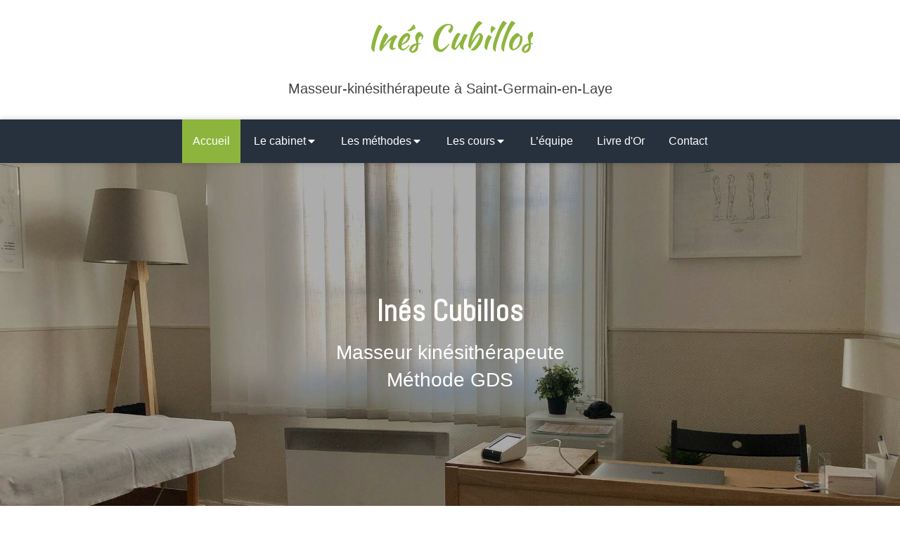

--- FILE ---
content_type: text/html; charset=utf-8
request_url: https://www.ines-cubillos.fr/
body_size: 13694
content:
<!DOCTYPE html>
<html lang="fr-FR">
<head>
  <meta charset="utf-8">
  <meta http-equiv="X-UA-Compatible" content="IE=edge">
  <meta name="viewport" content="width=device-width, initial-scale=1.0, user-scalable=yes">
  <base href="//www.ines-cubillos.fr">
    <meta name="robots" content="index,follow">
    <link rel="canonical" href="https://www.ines-cubillos.fr"/>
  <link rel="shortcut icon" type="image/x-icon" href="https://files.sbcdnsb.com/images/brand/1763627012/1/default_favicon/favicon1.png" />
  <title>Masseur-kinésithérapeute à Saint-Germain-en-Laye (78100) | Inés Cubillos</title>
  <meta property="og:type" content="website">
  <meta property="og:url" content="https://www.ines-cubillos.fr">
  <meta property="og:title" content="Masseur-kinésithérapeute à Saint-Germain-en-Laye (78100) | Inés Cubillos">
  <meta property="twitter:card" content="summary">
  <meta property="twitter:title" content="Masseur-kinésithérapeute à Saint-Germain-en-Laye (78100) | Inés Cubillos">
  <meta name="description" content="Inés  Cubilllos est masseur-kinésithérapeute à Saint-Germain-en-Laye. N&#39;hésitez pas à&amp;nbsp;la contacter pour tout renseignement ou pour prendre rendez-vous.">
  <meta property="og:description" content="Inés  Cubilllos est masseur-kinésithérapeute à Saint-Germain-en-Laye. N&#39;hésitez pas à&amp;nbsp;la contacter pour tout renseignement ou pour prendre rendez-vous.">
  <meta property="twitter:description" content="Inés  Cubilllos est masseur-kinésithérapeute à Saint-Germain-en-Laye. N&#39;hésitez pas à&amp;nbsp;la contacter pour tout renseignement ou pour prendre rendez-vous.">
  
        
      <link rel="preload" href="https://files.sbcdnsb.com/images/pQbHAzJ6C_QNxZxw1Oy4FA/content/1594250214/1224534/1000/73b4547b6de6507c882f20200429-1206193-zzottk.jpeg" as="image" media="(max-width: 992px)"><link rel="preload" href="https://files.sbcdnsb.com/images/pQbHAzJ6C_QNxZxw1Oy4FA/content/1594250214/1224534/1200/73b4547b6de6507c882f20200429-1206193-zzottk.jpeg" as="image" media="(max-width: 1199px)"><link rel="preload" href="https://files.sbcdnsb.com/images/pQbHAzJ6C_QNxZxw1Oy4FA/content/1594250214/1224534/2000/73b4547b6de6507c882f20200429-1206193-zzottk.jpeg" as="image" media="(min-width: 1200px)">      
      <link rel="preload" href="https://files.sbcdnsb.com/images/pQbHAzJ6C_QNxZxw1Oy4FA/content/1594250214/1224534/1000/73b4547b6de6507c882f20200429-1206193-zzottk.jpeg" as="image" media="(max-width: 992px)"><link rel="preload" href="https://files.sbcdnsb.com/images/pQbHAzJ6C_QNxZxw1Oy4FA/content/1594250214/1224534/1200/73b4547b6de6507c882f20200429-1206193-zzottk.jpeg" as="image" media="(max-width: 1199px)"><link rel="preload" href="https://files.sbcdnsb.com/images/pQbHAzJ6C_QNxZxw1Oy4FA/content/1594250214/1224534/2000/73b4547b6de6507c882f20200429-1206193-zzottk.jpeg" as="image" media="(min-width: 1200px)">

  <link rel="stylesheet" href="https://assets.sbcdnsb.com/assets/application-e9a15786.css" media="all" />
  <link rel="stylesheet" href="https://assets.sbcdnsb.com/assets/app_visitor-edb3d28a.css" media="all" />
  <link rel="stylesheet" href="https://assets.sbcdnsb.com/assets/tool/visitor/elements/manifests/review_display-1cf87f0b.css" media="all" /><link rel="stylesheet" href="https://assets.sbcdnsb.com/assets/tool/visitor/elements/manifests/content_box-206ea9da.css" media="all" />
  <link rel="stylesheet" href="https://assets.sbcdnsb.com/assets/themes/desktop/1/css/visitor-60034f3d.css" media="all" />
  <link rel="stylesheet" href="https://assets.sbcdnsb.com/assets/themes/mobile/3/css/visitor-0bc02e4c.css" media="only screen and (max-width: 992px)" />
  <link rel="stylesheet" media="all" href="/site/pQbHAzJ6C_QNxZxw1Oy4FA/styles/1768320528/dynamic-styles.css">
  <link rel="stylesheet" media="all" href="/styles/pages/560689/1742310734/containers-specific-styles.css">
  <meta name="csrf-param" content="authenticity_token" />
<meta name="csrf-token" content="rhInWIMAKrM6JYzok_H51w4g_ps7WPhxu-5Vdjq9S07GfwJrFm9W1rk0kd9ZPB3r3zIeD-VL0OJvqgbSsio2GQ" />
  <script>
    var _paq = window._paq = window._paq || [];
    _paq.push(['trackPageView']);
    (function() {
      var u="//mtm.sbcdnsb.com/";
      _paq.push(['setTrackerUrl', u+'matomo.php']);
      _paq.push(['setSiteId', "2795"]);
      var d=document, g=d.createElement('script'), s=d.getElementsByTagName('script')[0];
      g.type='text/javascript'; g.async=true; g.src=u+'matomo.js'; s.parentNode.insertBefore(g,s);
    })();
  </script>
  <script>
  void 0 === window._axcb && (window._axcb = []);
  window._axcb.push(function(axeptio) {
      axeptio.on("cookies:complete", function(choices) {
          if(choices.google_analytics) {
            (function(i,s,o,g,r,a,m){i['GoogleAnalyticsObject']=r;i[r]=i[r]||function(){
            (i[r].q=i[r].q||[]).push(arguments)},i[r].l=1*new Date();a=s.createElement(o),
            m=s.getElementsByTagName(o)[0];a.async=1;a.src=g;m.parentNode.insertBefore(a,m)
            })(window,document,'script','//www.google-analytics.com/analytics.js','ga');

            ga('create', 'UA-168626040-50', {'cookieExpires': 31536000,'cookieUpdate': 'false'});
            ga('send', 'pageview');
          }
      })
  })
  </script>
  
  
  
  <script>window.Deferred=function(){var e=[],i=function(){if(window.jQuery&&window.jQuery.ui)for(;e.length;)e.shift()(window.jQuery);else window.setTimeout(i,250)};return i(),{execute:function(i){window.jQuery&&window.jQuery.ui?i(window.jQuery):e.push(i)}}}();</script>
  <script type="application/ld+json">
    {"@context":"https://schema.org","@type":"WebSite","name":"Inés Cubillos","url":"https://www.ines-cubillos.fr"}
  </script>
</head>
<body class="view-visitor theme_wide menu_fixed has_header1 has_header2 has_header2_simple has_no_aside has_footer default_page lazyload ">
    <script>
      function loadAdwordsConversionAsyncScript() {
        var el = document.createElement('script');
        el.setAttribute('type', "text/javascript");
        el.setAttribute('src', '//www.googleadservices.com/pagead/conversion_async.js');
        document.body.append(el);
      }

      void 0 === window._axcb && (window._axcb = []);
      window._axcb.push(function(axeptio) {
        axeptio.on("cookies:complete", function(choices) {
          if(choices.google_remarketing) {
            loadAdwordsConversionAsyncScript();
          }
        });
      });
    </script>
  <div id="body-container">
    
    
    
    <header class="header-mobile sb-hidden-md sb-hidden-lg">
  <nav class="clearfix">
    <ul class="cta-n-2">
      <li>
        <a title="Appeler" class="cta-mobile with-label phone-number-display-conversion-tracking" data-ajax-url="/api-website-feature/conversions/phone_number_display/create" data-conversion-options="{&quot;phoneNumber&quot;:&quot;tel:0170463405&quot;,&quot;popupId&quot;:null}" data-conversions-options="{&quot;phoneNumber&quot;:&quot;tel:0170463405&quot;,&quot;popupId&quot;:null}" href="tel:0170463405"><span class="svg-container"><svg xmlns="http://www.w3.org/2000/svg" viewBox="0 0 1792 1792"><path d="M1600 1240q0 27-10 70.5t-21 68.5q-21 50-122 106-94 51-186 51-27 0-53-3.5t-57.5-12.5-47-14.5-55.5-20.5-49-18q-98-35-175-83-127-79-264-216t-216-264q-48-77-83-175-3-9-18-49t-20.5-55.5-14.5-47-12.5-57.5-3.5-53q0-92 51-186 56-101 106-122 25-11 68.5-21t70.5-10q14 0 21 3 18 6 53 76 11 19 30 54t35 63.5 31 53.5q3 4 17.5 25t21.5 35.5 7 28.5q0 20-28.5 50t-62 55-62 53-28.5 46q0 9 5 22.5t8.5 20.5 14 24 11.5 19q76 137 174 235t235 174q2 1 19 11.5t24 14 20.5 8.5 22.5 5q18 0 46-28.5t53-62 55-62 50-28.5q14 0 28.5 7t35.5 21.5 25 17.5q25 15 53.5 31t63.5 35 54 30q70 35 76 53 3 7 3 21z" /></svg></span><span>Appeler</span></a>
      </li>
      <li>
        <a title="Localisation" class="cta-mobile with-label" href="https://maps.google.com/maps?q=11%20boulevard%20Victor%20Hugo,%20Saint-Germain-en-Laye,%2078100"><span class="svg-container"><svg xmlns="http://www.w3.org/2000/svg" viewBox="0 0 1792 1792"><path d="M1152 640q0-106-75-181t-181-75-181 75-75 181 75 181 181 75 181-75 75-181zm256 0q0 109-33 179l-364 774q-16 33-47.5 52t-67.5 19-67.5-19-46.5-52l-365-774q-33-70-33-179 0-212 150-362t362-150 362 150 150 362z" /></svg></span><span>Localisation</span></a>
      </li>
    </ul>    
  </nav>
  <div class="header-mobile-top">
    <div class="header-mobile-titles">
        <div class="header-mobile-title"><strong><span>Inés Cubillos</span></strong></div>
        <div class="header-mobile-subtitle"><strong><span>Masseur-kinésithérapeute à Saint-Germain-en-Laye</span></strong></div>
    </div>
    <button class="header-mobile-menu-button-open" aria-label="mobile-menu-button">
      <span class="text-open">MENU</span><span class="text-close"><svg version="1.1" xmlns="http://www.w3.org/2000/svg" xmlns:xlink="http://www.w3.org/1999/xlink" x="0px" y="0px"
	 viewBox="0 0 500 500" style="enable-background:new 0 0 500 500;" xml:space="preserve">
      <style type="text/css">.st0{fill:none;stroke:#000000;stroke-width:30;stroke-miterlimit:10;}</style>
      <g><line class="st0" x1="14" y1="14" x2="485" y2="485"/></g>
      <g><line class="st0" x1="485" y1="14" x2="14" y2="485"/></g>
    </svg></span>
    </button>
  </div>
</header>
<nav class="menu-mobile sb-hidden-md sb-hidden-lg">
    <ul class="mobile-menu-tabs">

    <li class="menu-mobile-element  selected">


        <a class="menu-tab-element content-link content-link-anchor" href="/#body-container">
          
          <span class="tab-content">Accueil</span>
</a>


    </li>


    <li class="menu-mobile-element menu-mobile-element-with-subfolder ">

        <div class="menu-tab-element element element-folder">
          <button class="folder-label-opener">
            <span class="open-icon"><svg version="1.1" xmlns="http://www.w3.org/2000/svg" xmlns:xlink="http://www.w3.org/1999/xlink" x="0px" y="0px"
	 viewBox="0 0 500 500" style="enable-background:new 0 0 500 500;" xml:space="preserve">
      <style type="text/css">.st0{fill:none;stroke:#000000;stroke-width:30;stroke-miterlimit:10;}</style>
      <g><line class="st0" x1="-1" y1="249.5" x2="500" y2="249.5"/></g>
      <g><line class="st0" x1="249.5" y1="0" x2="249.5" y2="499"/></g>
    </svg></span>
            <span class="close-icon" style="display: none;"><svg version="1.1" xmlns="http://www.w3.org/2000/svg" xmlns:xlink="http://www.w3.org/1999/xlink" x="0px" y="0px"
	 viewBox="0 0 500 500" style="enable-background:new 0 0 500 500;" xml:space="preserve">
      <style type="text/css">.st0{fill:none;stroke:#000000;stroke-width:30;stroke-miterlimit:10;}</style>
      <g><line class="st0" x1="-1" y1="249.5" x2="500" y2="249.5"/></g>
    </svg></span>
          </button>

          
          <span class="tab-content">Le cabinet</span>
        </div>

        <ul class="mobile-menu-tabs">

    <li class="menu-mobile-element  ">


        <a class="menu-tab-element content-link" href="/ines-cubilllos-masseur-kinesitherapeute-a-saint-germain-en-laye-78100">
          
          <span class="tab-content">Le praticien</span>
</a>


    </li>


    <li class="menu-mobile-element  ">


        <a class="menu-tab-element content-link" href="/les-seances">
          
          <span class="tab-content">Les séances</span>
</a>


    </li>


    <li class="menu-mobile-element  ">


        <a class="menu-tab-element content-link" href="/informations-pratiques-cabinet-de-kinesitherapie-a-saint-germain-en-laye-78100">
          
          <span class="tab-content">Tarifs</span>
</a>


    </li>

</ul>


    </li>


    <li class="menu-mobile-element menu-mobile-element-with-subfolder ">

        <div class="menu-tab-element element element-folder">
          <button class="folder-label-opener">
            <span class="open-icon"><svg version="1.1" xmlns="http://www.w3.org/2000/svg" xmlns:xlink="http://www.w3.org/1999/xlink" x="0px" y="0px"
	 viewBox="0 0 500 500" style="enable-background:new 0 0 500 500;" xml:space="preserve">
      <style type="text/css">.st0{fill:none;stroke:#000000;stroke-width:30;stroke-miterlimit:10;}</style>
      <g><line class="st0" x1="-1" y1="249.5" x2="500" y2="249.5"/></g>
      <g><line class="st0" x1="249.5" y1="0" x2="249.5" y2="499"/></g>
    </svg></span>
            <span class="close-icon" style="display: none;"><svg version="1.1" xmlns="http://www.w3.org/2000/svg" xmlns:xlink="http://www.w3.org/1999/xlink" x="0px" y="0px"
	 viewBox="0 0 500 500" style="enable-background:new 0 0 500 500;" xml:space="preserve">
      <style type="text/css">.st0{fill:none;stroke:#000000;stroke-width:30;stroke-miterlimit:10;}</style>
      <g><line class="st0" x1="-1" y1="249.5" x2="500" y2="249.5"/></g>
    </svg></span>
          </button>

          
          <span class="tab-content">Les méthodes</span>
        </div>

        <ul class="mobile-menu-tabs">

    <li class="menu-mobile-element  ">


        <a class="menu-tab-element content-link" href="/la-methode-mezieres">
          
          <span class="tab-content"> La méthode Mézières</span>
</a>


    </li>


    <li class="menu-mobile-element  ">


        <a class="menu-tab-element content-link" href="/la-methode-gds">
          
          <span class="tab-content"> La méthode GDS</span>
</a>


    </li>

</ul>


    </li>


    <li class="menu-mobile-element menu-mobile-element-with-subfolder ">

        <div class="menu-tab-element element element-folder">
          <button class="folder-label-opener">
            <span class="open-icon"><svg version="1.1" xmlns="http://www.w3.org/2000/svg" xmlns:xlink="http://www.w3.org/1999/xlink" x="0px" y="0px"
	 viewBox="0 0 500 500" style="enable-background:new 0 0 500 500;" xml:space="preserve">
      <style type="text/css">.st0{fill:none;stroke:#000000;stroke-width:30;stroke-miterlimit:10;}</style>
      <g><line class="st0" x1="-1" y1="249.5" x2="500" y2="249.5"/></g>
      <g><line class="st0" x1="249.5" y1="0" x2="249.5" y2="499"/></g>
    </svg></span>
            <span class="close-icon" style="display: none;"><svg version="1.1" xmlns="http://www.w3.org/2000/svg" xmlns:xlink="http://www.w3.org/1999/xlink" x="0px" y="0px"
	 viewBox="0 0 500 500" style="enable-background:new 0 0 500 500;" xml:space="preserve">
      <style type="text/css">.st0{fill:none;stroke:#000000;stroke-width:30;stroke-miterlimit:10;}</style>
      <g><line class="st0" x1="-1" y1="249.5" x2="500" y2="249.5"/></g>
    </svg></span>
          </button>

          
          <span class="tab-content">Les cours</span>
        </div>

        <ul class="mobile-menu-tabs">

    <li class="menu-mobile-element  ">


        <a class="menu-tab-element content-link" href="/gym">
          
          <span class="tab-content">Gym</span>
</a>


    </li>


    <li class="menu-mobile-element  ">


        <a class="menu-tab-element content-link" href="/stage-corps-et-peinture">
          
          <span class="tab-content">Stage corps et peinture</span>
</a>


    </li>

</ul>


    </li>


    <li class="menu-mobile-element  ">


        <a class="menu-tab-element content-link" href="/l-equipe">
          
          <span class="tab-content">L’équipe </span>
</a>


    </li>


    <li class="menu-mobile-element  ">


        <a class="menu-tab-element content-link" href="/temoignages-patients-ines-cubilllos-masseur-kinesitherapeute-a-saint-germain-en-laye-78100">
          
          <span class="tab-content">Livre d&#39;Or</span>
</a>


    </li>


    <li class="menu-mobile-element  ">


        <a class="menu-tab-element content-link" href="/contact-ines-cubilllos-a-saint-germain-en-laye">
          
          <span class="tab-content">Contact</span>
</a>


    </li>

</ul>
  
</nav>
<div class="sb-container-fluid" id="body-container-inner">
  
<div class=" has-title has-subtitle" id="header_wrapper"><div class="container-light" id="header1"><div class="sb-row sb-hidden-xs sb-hidden-sm"><div class="sb-col sb-col-sm"><div id="container_18322029" class="sb-bloc sb-bloc-level-3 resizable-y bloc-element-absolute-container mobile-adapt-height-to-content  " style="height: 170px;"><div id="container_18322029_inner" style="" class="sb-bloc-inner container_18322029_inner"><div class="element element-absolute-container"><div class="tree-container"><div id="container_18322026" class="sb-bloc-alignment-wrapper  sb-bloc-alignment-h sb-bloc-alignment-h-center  "><div class="sb-bloc sb-bloc-level-3 sb-bloc-position-absolute header1-title bloc-element-title" style="top: 0.0%;left: 0.0%;"><div id="container_18322026_inner" style="margin: 20px 10px 20px 10px;" class="sb-bloc-inner container_18322026_inner"><div class="element element-title sb-vi-text-center theme-skin"><strong><span class="element-title-inner">Inés Cubillos</span></strong></div></div></div></div><div id="container_18322027" class="sb-bloc-alignment-wrapper  sb-bloc-alignment-h sb-bloc-alignment-h-center  "><div class="sb-bloc sb-bloc-level-3 sb-bloc-position-absolute header1-subtitle bloc-element-title" style="top: 54.1176%;left: 0.0%;"><div id="container_18322027_inner" style="margin: 20px 10px 20px 10px;" class="sb-bloc-inner container_18322027_inner"><div class="element element-title sb-vi-text-center theme-skin"><strong><span class="element-title-inner">Masseur-kinésithérapeute à Saint-Germain-en-Laye</span></strong></div></div></div></div></div></div></div></div>
</div></div></div><div class="" id="menu"><div class="sb-row sb-hidden-xs sb-hidden-sm"><div class="sb-col sb-col-sm"><div id="container_18322021" class="sb-bloc sb-bloc-level-3 bloc-element-menu  " style=""><div class="element element-menu sb-vi-mobile-text-center true text-only"><div class=" menu-horizontal">
<div class="menu-level-container menu-level-0">
  <ul class="menu-tabs sb-row media-query">

        <li class="menu-tab-container sb-col selected">
          <div class="menu-tab">
            

              <a class="menu-tab-element  link-text link-text-dark  content-link content-link-anchor" title="Accueil" href="/#body-container">

                <span class="tab-content" style=''>

                    <span class="title">Accueil</span>
                </span>

</a>

          </div>
        </li>

        <li class="menu-tab-container sb-col">
          <div class="menu-tab">
            
              <div class="menu-tab-element element-folder  link-text link-text-dark">
                <span class="tab-content" style="">

                    <span class="title">Le cabinet</span>
                </span>

                <span class="tab-arrows">
                  <span class="caret-right"><span class="svg-container"><svg xmlns="http://www.w3.org/2000/svg" viewBox="0 0 1792 1792"><path d="M1152 896q0 26-19 45l-448 448q-19 19-45 19t-45-19-19-45v-896q0-26 19-45t45-19 45 19l448 448q19 19 19 45z" /></svg></span></span>
                  <span class="caret-down"><span class="svg-container"><svg xmlns="http://www.w3.org/2000/svg" viewBox="0 0 1792 1792"><path d="M1408 704q0 26-19 45l-448 448q-19 19-45 19t-45-19l-448-448q-19-19-19-45t19-45 45-19h896q26 0 45 19t19 45z" /></svg></span></span>
                </span>
              </div>

          </div>
            
<div class="menu-level-container menu-level-1">
  <ul class="menu-tabs sb-row media-query">

        <li class="menu-tab-container sb-col">
          <div class="menu-tab">
            

              <a class="menu-tab-element  link-text link-text-dark  content-link" title="Le praticien" href="/ines-cubilllos-masseur-kinesitherapeute-a-saint-germain-en-laye-78100">

                <span class="tab-content" style=''>

                    <span class="title">Le praticien</span>
                </span>

</a>

          </div>
        </li>

        <li class="menu-tab-container sb-col">
          <div class="menu-tab">
            

              <a class="menu-tab-element  link-text link-text-dark  content-link" title="Les séances" href="/les-seances">

                <span class="tab-content" style=''>

                    <span class="title">Les séances</span>
                </span>

</a>

          </div>
        </li>

        <li class="menu-tab-container sb-col">
          <div class="menu-tab">
            

              <a class="menu-tab-element  link-text link-text-dark  content-link" title="Tarifs" href="/informations-pratiques-cabinet-de-kinesitherapie-a-saint-germain-en-laye-78100">

                <span class="tab-content" style=''>

                    <span class="title">Tarifs</span>
                </span>

</a>

          </div>
        </li>
  </ul>
</div>

        </li>

        <li class="menu-tab-container sb-col">
          <div class="menu-tab">
            
              <div class="menu-tab-element element-folder  link-text link-text-dark">
                <span class="tab-content" style="">

                    <span class="title">Les méthodes</span>
                </span>

                <span class="tab-arrows">
                  <span class="caret-right"><span class="svg-container"><svg xmlns="http://www.w3.org/2000/svg" viewBox="0 0 1792 1792"><path d="M1152 896q0 26-19 45l-448 448q-19 19-45 19t-45-19-19-45v-896q0-26 19-45t45-19 45 19l448 448q19 19 19 45z" /></svg></span></span>
                  <span class="caret-down"><span class="svg-container"><svg xmlns="http://www.w3.org/2000/svg" viewBox="0 0 1792 1792"><path d="M1408 704q0 26-19 45l-448 448q-19 19-45 19t-45-19l-448-448q-19-19-19-45t19-45 45-19h896q26 0 45 19t19 45z" /></svg></span></span>
                </span>
              </div>

          </div>
            
<div class="menu-level-container menu-level-1">
  <ul class="menu-tabs sb-row media-query">

        <li class="menu-tab-container sb-col">
          <div class="menu-tab">
            

              <a class="menu-tab-element  link-text link-text-dark  content-link" title=" La méthode Mézières" href="/la-methode-mezieres">

                <span class="tab-content" style=''>

                    <span class="title"> La méthode Mézières</span>
                </span>

</a>

          </div>
        </li>

        <li class="menu-tab-container sb-col">
          <div class="menu-tab">
            

              <a class="menu-tab-element  link-text link-text-dark  content-link" title=" La méthode GDS" href="/la-methode-gds">

                <span class="tab-content" style=''>

                    <span class="title"> La méthode GDS</span>
                </span>

</a>

          </div>
        </li>
  </ul>
</div>

        </li>

        <li class="menu-tab-container sb-col">
          <div class="menu-tab">
            
              <div class="menu-tab-element element-folder  link-text link-text-dark">
                <span class="tab-content" style="">

                    <span class="title">Les cours</span>
                </span>

                <span class="tab-arrows">
                  <span class="caret-right"><span class="svg-container"><svg xmlns="http://www.w3.org/2000/svg" viewBox="0 0 1792 1792"><path d="M1152 896q0 26-19 45l-448 448q-19 19-45 19t-45-19-19-45v-896q0-26 19-45t45-19 45 19l448 448q19 19 19 45z" /></svg></span></span>
                  <span class="caret-down"><span class="svg-container"><svg xmlns="http://www.w3.org/2000/svg" viewBox="0 0 1792 1792"><path d="M1408 704q0 26-19 45l-448 448q-19 19-45 19t-45-19l-448-448q-19-19-19-45t19-45 45-19h896q26 0 45 19t19 45z" /></svg></span></span>
                </span>
              </div>

          </div>
            
<div class="menu-level-container menu-level-1">
  <ul class="menu-tabs sb-row media-query">

        <li class="menu-tab-container sb-col">
          <div class="menu-tab">
            

              <a class="menu-tab-element  link-text link-text-dark  content-link" title="Gym" href="/gym">

                <span class="tab-content" style=''>

                    <span class="title">Gym</span>
                </span>

</a>

          </div>
        </li>

        <li class="menu-tab-container sb-col">
          <div class="menu-tab">
            

              <a class="menu-tab-element  link-text link-text-dark  content-link" title="Stage corps et peinture" href="/stage-corps-et-peinture">

                <span class="tab-content" style=''>

                    <span class="title">Stage corps et peinture</span>
                </span>

</a>

          </div>
        </li>
  </ul>
</div>

        </li>

        <li class="menu-tab-container sb-col">
          <div class="menu-tab">
            

              <a class="menu-tab-element  link-text link-text-dark  content-link" title="L’équipe " href="/l-equipe">

                <span class="tab-content" style=''>

                    <span class="title">L’équipe </span>
                </span>

</a>

          </div>
        </li>

        <li class="menu-tab-container sb-col">
          <div class="menu-tab">
            

              <a class="menu-tab-element  link-text link-text-dark  content-link" title="Livre d&#39;Or" href="/temoignages-patients-ines-cubilllos-masseur-kinesitherapeute-a-saint-germain-en-laye-78100">

                <span class="tab-content" style=''>

                    <span class="title">Livre d&#39;Or</span>
                </span>

</a>

          </div>
        </li>

        <li class="menu-tab-container sb-col">
          <div class="menu-tab">
            

              <a class="menu-tab-element  link-text link-text-dark  content-link" title="Contact" href="/contact-ines-cubilllos-a-saint-germain-en-laye">

                <span class="tab-content" style=''>

                    <span class="title">Contact</span>
                </span>

</a>

          </div>
        </li>
  </ul>
</div>
</div></div></div>
</div></div></div><div class="container-light" id="header2"><div id="container_18322048" class="sb-bloc sb-bloc-level-3 resizable-y bloc-element-absolute-container mobile-adapt-height-to-content  " style="height: 510px;"><div id="container_18322048_inner" style="" class="sb-bloc-inner container_18322048_inner container-light bg-imaged "><div class="element element-absolute-container"><div class="tree-container"><div id="container_18322126" class="sb-bloc-alignment-wrapper  sb-bloc-alignment-h-v sb-bloc-alignment-h-center sb-bloc-alignment-v-middle  "><div class="sb-bloc-alignment-sibling"></div><div class="sb-bloc sb-bloc-level-3 sb-bloc-position-absolute bloc-element-static-container" style="--element-animated-columns-flex-basis:50.0%;width: 50.0%;top: 5.0%;left: 5.0%;"><div id="container_18322126_inner" style="margin: 20px 10px 20px 10px;padding: 10px 10px 10px 10px;" class="sb-bloc-inner container_18322126_inner container-dark"><div class="element element-static-container"><div class="tree-container clearfix"><div id="container_18322122" class="sb-bloc sb-bloc-level-3 bloc-element-title eac_template_title  " style="padding: 10px 10px 10px 10px;"><div class="element element-title"><h1><span class="element-title-inner"><strong><span style='font-size: 42px;'>        Inés Cubillos</span></strong></span></h1></div></div><div id="container_18322125" class="sb-bloc sb-bloc-level-3 bloc-element-title eac_template_subtitle  " style="padding: 0px 10px 10px 10px;"><div class="element element-title"><h3><span class="element-title-inner"><span style='font-size: 28px;'>                  Masseur kinésithérapeute<br />                          Méthode GDS </span></span></h3></div></div></div></div></div></div></div></div></div></div></div>
</div></div><div class="container-light sb-row media-query" id="center"><div class="sb-col sb-col-sm" id="center_inner_wrapper"><div class="" id="center_inner"><div class="sections-container"><section class=" section tree-container" id="introduction_1177491" >
<div class="sb-bloc-inner container_18322127_inner" id="container_18322127_inner" style="padding: 50px 10px 50px 10px;"><div class="subcontainers"><div id="container_18322134" class="sb-bloc sb-bloc-level-3 bloc-element-static-container  " style="padding: 10px 10px 10px 10px;"><div id="container_18322134_inner" style="padding: 0px 10px 0px 10px;border-width: 1px;border-color: #cdcccc;border-left-style: solid;" class="sb-bloc-inner container_18322134_inner "><div class="element element-static-container"><div class="tree-container clearfix"><div id="container_18322131" class="sb-bloc sb-bloc-level-3 bloc-element-text  " style="padding: 10px 10px 10px 10px;"><div class="element element-text displayed_in_1_column" spellcheck="true"><p style="text-align: left;"><span style="font-size: 22px;">Bienvenue</span></p>

<p style="text-align: left;"><b>Inés Cubillos</b> ,<b>masseur-kinésithérapeute</b> diplômée et spécialisée dans la Méthode Mézières et la Méthode des chaines musculaires GDS, vous reçoit dans son cabinet à <b>Saint-Germain-en-Laye</b></p>

<p style="text-align: left;">La conscience et la connaissance de son corps est un chemin à parcourir...Inés Cubillos vous accompagnera par des soins thérapeutiques puis préventifs pour retrouver un corps libre , fluide et harmonieux </p>

<p style="text-align: left;"> </p></div></div></div></div></div></div></div></div>

</section>
<section class=" section tree-container" id="contacter-le-masseur-kinesitherapeute-cubilllos_1177492" >
<div class="sb-bloc-inner container_18322135_inner container-dark background-color-before-c-6" id="container_18322135_inner" style="padding: 40px 10px 40px 10px;"><div class="subcontainers"><div class="sb-bloc sb-bloc-level-1"><div class="sb-row sb-row-custom subcontainers media-query columns-gutter-size-20"><div class="sb-bloc sb-bloc-level-2 sb-col sb-col-sm" style="--element-animated-columns-flex-basis:75.0%;width: 75.0%;"><div class="subcontainers"><div id="container_18322138" class="sb-bloc sb-bloc-level-3 bloc-element-title  " style="padding: 10px 10px 10px 10px;"><div class="element element-title sb-vi-text-left"><h2><span class="element-title-inner"><span style='font-size: 28px;'>Inés Cubillos, kinésithérapie à Saint-Germain-en-Laye</span></span></h2></div></div></div></div><div class="sb-bloc sb-bloc-level-2 sb-col sb-col-sm" style="--element-animated-columns-flex-basis:25.0%;width: 25.0%;"><div class="subcontainers"><div id="container_18322140" class="sb-bloc sb-bloc-level-3 bloc-element-link  " style="padding: 10px 10px 10px 10px;"><div class="element element-link link-xl sb-vi-text-right">
  <a title="" class=" sb-vi-btn forced-color sb-vi-btn-lg skin_1 content-link" href="/contact-ines-cubilllos-a-saint-germain-en-laye">

    <div class="content-container flex items-center">
      
      <span class="inner-text">Contacter Inés  Cubilllos</span>
      
    </div>


</a></div></div></div></div></div></div></div></div>

</section>
<section class=" section tree-container" id="a-propos_1177493" >
<div class="sb-bloc-inner container_18322141_inner" id="container_18322141_inner" style="padding: 50px 10px 50px 10px;"><div class="subcontainers"><div id="container_18322158" class="sb-bloc sb-bloc-level-3 resizable-y bloc-element-absolute-container mobile-adapt-height-to-content  " style="height: 240px;"><div id="container_18322158_inner" style="margin: 10px 10px 10px 10px;" class="sb-bloc-inner container_18322158_inner bg-imaged" data-bg-992="https://files.sbcdnsb.com/images/pQbHAzJ6C_QNxZxw1Oy4FA/content/1595366953/1224537/1000/f7a0d0010ba9c0caa13820200429-1205854-mxztpv.jpeg" data-bg-1199="https://files.sbcdnsb.com/images/pQbHAzJ6C_QNxZxw1Oy4FA/content/1595366953/1224537/1200/f7a0d0010ba9c0caa13820200429-1205854-mxztpv.jpeg" data-bg-1200="https://files.sbcdnsb.com/images/pQbHAzJ6C_QNxZxw1Oy4FA/content/1595366953/1224537/2000/f7a0d0010ba9c0caa13820200429-1205854-mxztpv.jpeg"><div class="element element-absolute-container"><div class="tree-container"></div></div></div></div><div class="sb-bloc sb-bloc-level-1"><div class="sb-row sb-row-custom subcontainers media-query columns-gutter-size-20"><div class="sb-bloc sb-bloc-level-2 sb-col sb-col-sm" style="--element-animated-columns-flex-basis:30.0%;width: 30.0%;"><div class="subcontainers"><div id="container_18322161" class="sb-bloc sb-bloc-level-3 bloc-element-image with-negative-margin  " style="margin: -120px -0px -0px -0px; z-index: 1;padding: 10px 10px 10px 10px;"><div id="container_18322161_inner" style="border-top-right-radius: 1000px;border-top-left-radius: 1000px;border-bottom-right-radius: 1000px;border-bottom-left-radius: 1000px;border-width: 4px;border-style: solid;" class="sb-bloc-inner container_18322161_inner border-color-c-3 border-radius-max border-radius-max-top-right border-radius-max-top-left border-radius-max-bottom-right border-radius-max-bottom-left border-radius"><div id="element-image-384672" class="element element-image sb-vi-text-center" data-id="384672">

  <div class="element-image-container has_redirect redirect_with_no_text" style="">


      <a class="content-link" title="Le praticien" href="/ines-cubilllos-masseur-kinesitherapeute-a-saint-germain-en-laye-78100">
        
<script type="application/ld+json">{"@context":"https://schema.org","@type":"ImageObject","url":"https://files.sbcdnsb.com/images/pQbHAzJ6C_QNxZxw1Oy4FA/content/1589320666/1224535/ines-cubilllos-kinesitherapie-a-saint-germain-en-laye.jpeg","name":"Inés  Cubilllos, kinésithérapie à Saint-Germain-en-Laye","datePublished":"2020-04-29","width":"1326","height":"1326","caption":"Inés  Cubilllos, kinésithérapie à Saint-Germain-en-Laye","inLanguage":"fr-FR"}</script>

  <img width="1326" height="1326" class="sb-vi-img-responsive img-query" alt="Inés  Cubilllos, kinésithérapie à Saint-Germain-en-Laye" src="data:image/svg+xml,%3Csvg%20xmlns=&#39;http://www.w3.org/2000/svg&#39;%20viewBox=&#39;0%200%201326%201326&#39;%3E%3C/svg%3E" data-src="https://files.sbcdnsb.com/images/pQbHAzJ6C_QNxZxw1Oy4FA/content/1589320666/1224535/100/ines-cubilllos-kinesitherapie-a-saint-germain-en-laye.jpeg" data-srcset="https://files.sbcdnsb.com/images/pQbHAzJ6C_QNxZxw1Oy4FA/content/1589320666/1224535/100/ines-cubilllos-kinesitherapie-a-saint-germain-en-laye.jpeg 100w, https://files.sbcdnsb.com/images/pQbHAzJ6C_QNxZxw1Oy4FA/content/1589320666/1224535/200/ines-cubilllos-kinesitherapie-a-saint-germain-en-laye.jpeg 200w, https://files.sbcdnsb.com/images/pQbHAzJ6C_QNxZxw1Oy4FA/content/1589320666/1224535/400/ines-cubilllos-kinesitherapie-a-saint-germain-en-laye.jpeg 400w, https://files.sbcdnsb.com/images/pQbHAzJ6C_QNxZxw1Oy4FA/content/1589320666/1224535/600/ines-cubilllos-kinesitherapie-a-saint-germain-en-laye.jpeg 600w, https://files.sbcdnsb.com/images/pQbHAzJ6C_QNxZxw1Oy4FA/content/1589320666/1224535/800/ines-cubilllos-kinesitherapie-a-saint-germain-en-laye.jpeg 800w, https://files.sbcdnsb.com/images/pQbHAzJ6C_QNxZxw1Oy4FA/content/1589320666/1224535/1000/ines-cubilllos-kinesitherapie-a-saint-germain-en-laye.jpeg 1000w, https://files.sbcdnsb.com/images/pQbHAzJ6C_QNxZxw1Oy4FA/content/1589320666/1224535/1200/ines-cubilllos-kinesitherapie-a-saint-germain-en-laye.jpeg 1200w, https://files.sbcdnsb.com/images/pQbHAzJ6C_QNxZxw1Oy4FA/content/1589320666/1224535/1600/ines-cubilllos-kinesitherapie-a-saint-germain-en-laye.jpeg 1600w" data-sizes="100px" />


</a>


  </div>
</div></div></div></div></div><div class="sb-bloc sb-bloc-level-2 sb-col sb-col-sm" style="--element-animated-columns-flex-basis:70.0%;width: 70.0%;"><div class="subcontainers"><div id="container_18322163" class="sb-bloc sb-bloc-level-3 bloc-element-static-container bloc-eligible-for-height-equalization  " style="padding: 10px 10px 10px 10px;"><div id="container_18322163_inner" style="padding: 10px 10px 10px 10px;" class="sb-bloc-inner container_18322163_inner"><div class="element element-static-container"><div class="tree-container clearfix"><div id="container_18322146" class="sb-bloc sb-bloc-level-3 bloc-element-title  " style="padding: 10px 10px 0px 10px;"><div class="element element-title sb-vi-text-left theme-skin"><h2><a title="" class="content-link" href="/ines-cubilllos-masseur-kinesitherapeute-a-saint-germain-en-laye-78100"><span class="element-title-inner">Inés  Cubilllos</span></a></h2></div></div><div id="container_18322149" class="sb-bloc sb-bloc-level-3 bloc-element-title  " style="padding: 0px 10px 10px 10px;"><div class="element element-title sb-vi-text-left theme-skin"><p><span class="element-title-inner">Masseur-kinésithérapeute</span></p></div></div><div id="container_18322152" class="sb-bloc sb-bloc-level-3 bloc-element-text  " style="padding: 10px 10px 10px 10px;"><div class="element element-text displayed_in_1_column" spellcheck="true"><p style="text-align: justify;">Étude universitaire à Madrid</p>

<p style="text-align: justify;">Formation Mézières AMIK </p>

<p style="text-align: justify;">Formation des chaînes musculaires GDS en 2009 et 2015</p>

<p style="text-align: justify;">Post formation la méthode GDS</p>

<p style="text-align: justify;">       - Scoliose</p>

<p style="text-align: justify;">       - Crânien</p>

<p style="text-align: justify;">       - Le viscéral </p>

<p style="text-align: justify;">       - Libération du diaphragme</p>

<p style="text-align: justify;">       - Périnatale</p>

<p style="text-align: justify;">       - La conscience corporelle</p>

<p style="text-align: justify;">Formation sur les liens entre chaines musculaires GDS et Podologie GDS</p>

<p style="text-align: justify;">Formation sur la bipèdie</p>

<p style="text-align: justify;">Formation accompagnement de l'enfant selon les chaînes musculaires GDS</p>

<p style="text-align: justify;">Formation sur les réflexes Archaïques RMTi ( module 1 et 2 / prêt pour l' école / RPP )</p>

<p style="text-align: justify;"> </p></div></div><div id="container_18322155" class="sb-bloc sb-bloc-level-3 bloc-element-link  " style="padding: 10px 10px 10px 10px;"><div class="element element-link link-lg sb-vi-text-left">
  <a title="" class=" sb-vi-btn forced-color skin_1 content-link" href="/ines-cubilllos-masseur-kinesitherapeute-a-saint-germain-en-laye-78100">

    <div class="content-container flex items-center">
      
      <span class="inner-text">Le praticien</span>
      
    </div>


</a></div></div></div></div></div></div></div></div></div></div></div></div>

</section>
<section class=" section tree-container" id="image-d-illustration_1177494" >
<div class="sb-bloc-inner container_18322164_inner container-dark bg-imaged border-color-c-2 background-color-before-c-6" id="container_18322164_inner" style="padding: 50px 10px 50px 10px;border-width: 4px;border-top-style: solid;border-bottom-style: solid;" data-bg-992="https://files.sbcdnsb.com/images/pQbHAzJ6C_QNxZxw1Oy4FA/content/1594249535/1224539/1000/fb0e1c24d80e8af5323520200429-1205249-59f5yx.jpeg" data-bg-1199="https://files.sbcdnsb.com/images/pQbHAzJ6C_QNxZxw1Oy4FA/content/1594249535/1224539/1200/fb0e1c24d80e8af5323520200429-1205249-59f5yx.jpeg" data-bg-1200="https://files.sbcdnsb.com/images/pQbHAzJ6C_QNxZxw1Oy4FA/content/1594249535/1224539/2000/fb0e1c24d80e8af5323520200429-1205249-59f5yx.jpeg"><div class="subcontainers"><div id="container_18322167" class="sb-bloc sb-bloc-level-3 resizable-y bloc-element-spacer  " style="height: 60px;"><div id="container_18322167_inner" style="margin: 10px 10px 10px 10px;" class="sb-bloc-inner container_18322167_inner"><div class="element element-spacer"></div></div></div></div></div>

</section>
<section class=" section tree-container" id="votre-cabinet-de-kinesitherapie-a-saint-germain-en-laye_1177495" >
<div class="sb-bloc-inner container_18322168_inner" id="container_18322168_inner" style="padding: 50px 10px 50px 10px;"><div class="subcontainers"><div id="container_18322171" class="sb-bloc sb-bloc-level-3 bloc-element-title  " style="padding: 10px 10px 10px 10px;"><div class="element element-title sb-vi-text-center theme-skin"><h2><span class="element-title-inner">Votre cabinet de Kinésithérapie à Saint-Germain-en-Laye</span></h2></div></div><div id="container_18322175" class="sb-bloc sb-bloc-level-3 bloc-element-columns-container with-negative-margin  " style="margin: -0px -15px -0px -15px; z-index: 1;padding: 10px 10px 10px 10px;"><div class="element element-columns-container tree-container align-top"><div class="sb-bloc sb-bloc-level-1"><div class="sb-row sb-row-custom subcontainers media-query columns-gutter-size-20"><div class="sb-bloc sb-bloc-level-2 sb-col sb-col-sm" style="--element-animated-columns-flex-basis:33.3333%;width: 33.3333%;"><div class="subcontainers"><div id="container_18322189" class="sb-bloc sb-bloc-level-3 bloc-element-static-container bloc-eligible-for-height-equalization  " style="padding: 10px 10px 10px 10px;"><div id="container_18322189_inner" style="padding: 20px 20px 20px 20px;transition-duration: 300ms; -webkit-transition-duration: 300ms;" class="sb-bloc-inner container_18322189_inner container-light  sb-hover-animated zoom_in"><div class="element element-static-container"><div class="tree-container clearfix"><div id="container_18322179" class="sb-bloc sb-bloc-level-3 bloc-element-icon  " style="padding: 10px 10px 10px 10px;"><div class="element element-icon icon-md sb-vi-text-center sb-vi-mobile-text-center">
<div class="element-icon-size-3x  color-c-1 element-icon-container" style="border-color: transparent;"><span class="svg-container"><svg style="fill: #8BA6C6;" xmlns="http://www.w3.org/2000/svg" viewBox="0 0 1792 1792"><path d="M1152 640q0-106-75-181t-181-75-181 75-75 181 75 181 181 75 181-75 75-181zm256 0q0 109-33 179l-364 774q-16 33-47.5 52t-67.5 19-67.5-19-46.5-52l-365-774q-33-70-33-179 0-212 150-362t362-150 362 150 150 362z" /></svg></span></div>
</div></div><div id="container_18322182" class="sb-bloc sb-bloc-level-3 bloc-element-title  " style=""><div class="element element-title sb-vi-text-center"><h3><span class="element-title-inner"><span style='font-size: 22px;'>Accéder au cabinet</span></span></h3></div></div><div id="container_18322185" class="sb-bloc sb-bloc-level-3 bloc-element-contact  " style="padding: 10px 10px 10px 10px;"><div class="element element-contact contact-md sb-vi-text-center sb-vi-mobile-text-center element-contact-vertical"><div class="sb-row media-query">
<div class="sb-col element-contact-item sb-col-sm-12">
  <div class="element-contact-company-name flex justify-start">
      <span class="svg-container"><svg xmlns="http://www.w3.org/2000/svg" viewBox="0 0 1792 1792"><path d="M1472 992v480q0 26-19 45t-45 19h-384v-384h-256v384h-384q-26 0-45-19t-19-45v-480q0-1 .5-3t.5-3l575-474 575 474q1 2 1 6zm223-69l-62 74q-8 9-21 11h-3q-13 0-21-7l-692-577-692 577q-12 8-24 7-13-2-21-11l-62-74q-8-10-7-23.5t11-21.5l719-599q32-26 76-26t76 26l244 204v-195q0-14 9-23t23-9h192q14 0 23 9t9 23v408l219 182q10 8 11 21.5t-7 23.5z" /></svg></span>
    <p class="element-contact-text">
      Inés Cubillos
    </p>
  </div>
</div>
<div class="sb-col element-contact-item sb-col-sm-12">
  <div class="element-contact-adress flex justify-start">
    <span class="svg-container"><svg xmlns="http://www.w3.org/2000/svg" viewBox="0 0 1792 1792"><path d="M1152 640q0-106-75-181t-181-75-181 75-75 181 75 181 181 75 181-75 75-181zm256 0q0 109-33 179l-364 774q-16 33-47.5 52t-67.5 19-67.5-19-46.5-52l-365-774q-33-70-33-179 0-212 150-362t362-150 362 150 150 362z" /></svg></span>
  <p class="element-contact-text">
    <span>11 boulevard Victor Hugo</span><br/>
    
    <span>78100</span>
    <span>Saint-Germain-en-Laye</span><br/>
    
    
  </p>
  </div>
</div>
    <div class="sb-col element-contact-item sb-col-sm-12">
      <div class="element-contact-telmob flex justify-start">
          <span class="svg-container"><svg xmlns="http://www.w3.org/2000/svg" viewBox="0 0 1792 1792"><path d="M1600 1240q0 27-10 70.5t-21 68.5q-21 50-122 106-94 51-186 51-27 0-53-3.5t-57.5-12.5-47-14.5-55.5-20.5-49-18q-98-35-175-83-127-79-264-216t-216-264q-48-77-83-175-3-9-18-49t-20.5-55.5-14.5-47-12.5-57.5-3.5-53q0-92 51-186 56-101 106-122 25-11 68.5-21t70.5-10q14 0 21 3 18 6 53 76 11 19 30 54t35 63.5 31 53.5q3 4 17.5 25t21.5 35.5 7 28.5q0 20-28.5 50t-62 55-62 53-28.5 46q0 9 5 22.5t8.5 20.5 14 24 11.5 19q76 137 174 235t235 174q2 1 19 11.5t24 14 20.5 8.5 22.5 5q18 0 46-28.5t53-62 55-62 50-28.5q14 0 28.5 7t35.5 21.5 25 17.5q25 15 53.5 31t63.5 35 54 30q70 35 76 53 3 7 3 21z" /></svg></span>
        
<p class="element-contact-text">
    <span class=" phone-links-conversion-wrapper" title="">
      <a class="element-contact-link phone-number-link" href="tel:0170463405">01 70 46 34 05</a>
      <button class="element-contact-link phone-number-display-conversion-tracking" data-ajax-url="/api-website-feature/conversions/phone_number_display/create" data-conversion-options="{&quot;phoneNumber&quot;:&quot;01 70 46 34 05&quot;,&quot;popupId&quot;:null}">
        Afficher le téléphone
      </button>
    </span>
</p>

      </div>
    </div>

<script type="application/ld+json">
  {"@context":"https://schema.org","@type":"MedicalOrganization","@id":"https://schema.org/MedicalOrganization/HD9CtLwzdo","name":"Inés Cubillos","address":{"@type":"PostalAddress","@id":"https://schema.org/address/HD9CtLwzdo","addressLocality":"Saint-Germain-en-Laye","postalCode":"78100","streetAddress":"11 boulevard Victor Hugo"},"telephone":"+33170463405"}
</script></div></div></div><div id="container_18322188" class="sb-bloc sb-bloc-level-3 bloc-element-text  " style="padding: 10px 10px 10px 10px;"><div class="element element-text displayed_in_1_column" spellcheck="true"><p style="text-align: center;">Le cabinet est proche des villes suivantes : Le Pecq, Fourqueux, Le Vésinet, Le Port-Marly, Chambourcy, Marly-le-Roi, L'Étang-la-Ville, Poissy.</p>

<p style="text-align: center;">Le cabinet est accessible en transports en commun :</p>

<ul>
	<li>RER A</li>
	<li>À 5 min à pied de la Place du larche</li>
	<li>Parking payant à proximité</li>
</ul></div></div></div></div></div></div></div></div><div class="sb-bloc sb-bloc-level-2 sb-col sb-col-sm" style="--element-animated-columns-flex-basis:33.3333%;width: 33.3333%;"><div class="subcontainers"><div id="container_18322207" class="sb-bloc sb-bloc-level-3 bloc-element-static-container bloc-eligible-for-height-equalization  " style="padding: 10px 10px 10px 10px;"><div id="container_18322207_inner" style="padding: 20px 20px 20px 20px;transition-duration: 300ms; -webkit-transition-duration: 300ms;" class="sb-bloc-inner container_18322207_inner container-light  sb-hover-animated zoom_in"><div class="element element-static-container"><div class="tree-container clearfix"><div id="container_18322194" class="sb-bloc sb-bloc-level-3 bloc-element-icon  " style="padding: 10px 10px 10px 10px;"><div class="element element-icon icon-md sb-vi-text-center sb-vi-mobile-text-center">
<div class="element-icon-size-3x  color-c-1 element-icon-container" style="border-color: transparent;"><span class="svg-container"><svg style="fill: #8BA6C6;" xmlns="http://www.w3.org/2000/svg" viewBox="0 0 1792 1792"><path d="M192 1664h288v-288h-288v288zm352 0h320v-288h-320v288zm-352-352h288v-320h-288v320zm352 0h320v-320h-320v320zm-352-384h288v-288h-288v288zm736 736h320v-288h-320v288zm-384-736h320v-288h-320v288zm768 736h288v-288h-288v288zm-384-352h320v-320h-320v320zm-352-864v-288q0-13-9.5-22.5t-22.5-9.5h-64q-13 0-22.5 9.5t-9.5 22.5v288q0 13 9.5 22.5t22.5 9.5h64q13 0 22.5-9.5t9.5-22.5zm736 864h288v-320h-288v320zm-384-384h320v-288h-320v288zm384 0h288v-288h-288v288zm32-480v-288q0-13-9.5-22.5t-22.5-9.5h-64q-13 0-22.5 9.5t-9.5 22.5v288q0 13 9.5 22.5t22.5 9.5h64q13 0 22.5-9.5t9.5-22.5zm384-64v1280q0 52-38 90t-90 38h-1408q-52 0-90-38t-38-90v-1280q0-52 38-90t90-38h128v-96q0-66 47-113t113-47h64q66 0 113 47t47 113v96h384v-96q0-66 47-113t113-47h64q66 0 113 47t47 113v96h128q52 0 90 38t38 90z" /></svg></span></div>
</div></div><div id="container_18322197" class="sb-bloc sb-bloc-level-3 bloc-element-title  " style=""><div class="element element-title sb-vi-text-center"><h3><span class="element-title-inner"><span style='font-size: 22px;'>prendre rendez-vous</span></span></h3></div></div><div id="container_18322203" class="sb-bloc sb-bloc-level-3 bloc-element-text  " style="padding: 10px 10px 10px 10px;"><div class="element element-text displayed_in_1_column" spellcheck="true"><p style="text-align: center;">Pensez à prendre rendez-vous avec le cabinet avant de vous déplacer.</p></div></div><div id="container_18322206" class="sb-bloc sb-bloc-level-3 bloc-element-link  " style="padding: 10px 10px 10px 10px;"><div class="element element-link link-lg sb-vi-text-center">
  <a title="" class=" sb-vi-btn forced-color skin_2 content-link" style="display:block;" href="/contact-ines-cubilllos-a-saint-germain-en-laye">

    <div class="content-container flex items-center">
      
      <span class="inner-text">Vous êtes un nouveau patient</span>
      
    </div>


</a></div></div><div id="container_28125551" class="sb-bloc sb-bloc-level-3 bloc-element-link  " style="padding: 10px 10px 10px 10px;"><div class="element element-link link-lg sb-vi-text-center">
  <a title="" class=" sb-vi-btn forced-color skin_2 link-open-conversion-tracking content-link" target="_blank" rel="noopener" style="display:block;" data-ajax-url="/api-website-feature/conversions/link_open/create" data-conversion-options="{&quot;linkUrl&quot;:&quot;https://serveur.mdsl.fr/application/cpte_internet/fiche_personnelle.php?Idusers=Z3FmZA==\u0026ForceEP=1#&quot;,&quot;linkType&quot;:&quot;external_link&quot;,&quot;linkText&quot;:&quot;Vous êtes déjà un patient du cabinet&quot;,&quot;popupId&quot;:null}" data-conversions-options="{&quot;linkUrl&quot;:&quot;https://serveur.mdsl.fr/application/cpte_internet/fiche_personnelle.php?Idusers=Z3FmZA==\u0026ForceEP=1#&quot;,&quot;linkType&quot;:&quot;external_link&quot;,&quot;linkText&quot;:&quot;Vous êtes déjà un patient du cabinet&quot;,&quot;popupId&quot;:null}" href="https://serveur.mdsl.fr/application/cpte_internet/fiche_personnelle.php?Idusers=Z3FmZA==&amp;ForceEP=1#">

    <div class="content-container flex items-center">
      
      <span class="inner-text">Vous êtes déjà un patient du cabinet</span>
      
    </div>


</a></div></div></div></div></div></div></div></div><div class="sb-bloc sb-bloc-level-2 sb-col sb-col-sm" style="--element-animated-columns-flex-basis:33.3333%;width: 33.3333%;"><div class="subcontainers"><div id="container_18322222" class="sb-bloc sb-bloc-level-3 bloc-element-static-container bloc-eligible-for-height-equalization  " style="padding: 10px 10px 10px 10px;"><div id="container_18322222_inner" style="padding: 20px 20px 20px 20px;transition-duration: 300ms; -webkit-transition-duration: 300ms;" class="sb-bloc-inner container_18322222_inner container-light  sb-hover-animated zoom_in"><div class="element element-static-container"><div class="tree-container clearfix"><div id="container_18322212" class="sb-bloc sb-bloc-level-3 bloc-element-icon  " style="padding: 10px 10px 10px 10px;"><div class="element element-icon icon-md sb-vi-text-center sb-vi-mobile-text-center">
<div class="element-icon-size-3x  color-c-1 element-icon-container" style="border-color: transparent;"><span class="svg-container"><svg style="fill: #8BA6C6;" xmlns="http://www.w3.org/2000/svg" viewBox="0 0 1792 1792"><path d="M1216 1344v128q0 26-19 45t-45 19h-512q-26 0-45-19t-19-45v-128q0-26 19-45t45-19h64v-384h-64q-26 0-45-19t-19-45v-128q0-26 19-45t45-19h384q26 0 45 19t19 45v576h64q26 0 45 19t19 45zm-128-1152v192q0 26-19 45t-45 19h-256q-26 0-45-19t-19-45v-192q0-26 19-45t45-19h256q26 0 45 19t19 45z" /></svg></span></div>
</div></div><div id="container_18322215" class="sb-bloc sb-bloc-level-3 bloc-element-title  " style=""><div class="element element-title sb-vi-text-center"><h3><span class="element-title-inner"><span style='font-size: 22px;'>Informations pratiques</span></span></h3></div></div><div id="container_18322218" class="sb-bloc sb-bloc-level-3 bloc-element-text  " style="padding: 10px 10px 10px 10px;"><div class="element element-text displayed_in_1_column" spellcheck="true"><ul>
	<li>Moyens de paiement acceptés : espèces, chèque</li>
	<li>Carte vitale acceptée</li>
	<li>En plus du français, <b>Inés Cubillos parle anglais et espagnol</b></li>
</ul>

<p style="text-align: center;">Pensez-bien à apporter les dernières radios ou apporter les derniers examens médicaux</p></div></div><div id="container_18322221" class="sb-bloc sb-bloc-level-3 bloc-element-link  " style="padding: 10px 10px 10px 10px;"><div class="element element-link link-lg sb-vi-text-center">
  <a title="" class=" sb-vi-btn forced-color skin_2 content-link" style="display:block;" href="/informations-pratiques-cabinet-de-kinesitherapie-a-saint-germain-en-laye-78100">

    <div class="content-container flex items-center">
      
      <span class="inner-text">En savoir plus sur le cabinet</span>
      
    </div>


</a></div></div></div></div></div></div></div></div></div></div></div></div></div></div>

</section>
<section class=" section tree-container" id="temoignages-vue-basique_1177496" >
<div class="sb-bloc-inner container_18322224_inner container-light " id="container_18322224_inner" style="padding: 50px 10px 50px 10px;"><div class="subcontainers"><div class="sb-bloc sb-bloc-level-1"><div class="sb-row sb-row-custom subcontainers media-query columns-gutter-size-20"><div class="sb-bloc sb-bloc-level-2 sb-col sb-col-sm" style="--element-animated-columns-flex-basis:64.0%;width: 64.0%;"><div class="subcontainers"><div id="container_18322227" class="sb-bloc sb-bloc-level-3 bloc-element-title  " style="padding: 10px 10px 10px 10px;"><div class="element element-title sb-vi-text-center theme-skin"><h2><span class="element-title-inner">Derniers témoignages</span></h2></div></div><div id="container_18322228" class="sb-bloc sb-bloc-level-3 bloc-element-review-display  " style="padding: 10px 10px 10px 10px;"><div class="element element-review-display sb-vi-text-center">    <div class="reviews-list">
        <div class="sb-row media-query with-padding-10">
          <div class="sb-col sb-col-xxs-12 sb-col-xs-12">
            
<div class="review bubble ">
  <div class="review-inner">
    <div class="element-review-content">
      <div class="element-review-body">
        <div class="element-review-rate">
          <span>
              <span class="svg-container"><svg xmlns="http://www.w3.org/2000/svg" viewBox="0 0 1792 1792"><path d="M1728 647q0 22-26 48l-363 354 86 500q1 7 1 20 0 21-10.5 35.5t-30.5 14.5q-19 0-40-12l-449-236-449 236q-22 12-40 12-21 0-31.5-14.5t-10.5-35.5q0-6 2-20l86-500-364-354q-25-27-25-48 0-37 56-46l502-73 225-455q19-41 49-41t49 41l225 455 502 73q56 9 56 46z" /></svg></span>
              <span class="svg-container"><svg xmlns="http://www.w3.org/2000/svg" viewBox="0 0 1792 1792"><path d="M1728 647q0 22-26 48l-363 354 86 500q1 7 1 20 0 21-10.5 35.5t-30.5 14.5q-19 0-40-12l-449-236-449 236q-22 12-40 12-21 0-31.5-14.5t-10.5-35.5q0-6 2-20l86-500-364-354q-25-27-25-48 0-37 56-46l502-73 225-455q19-41 49-41t49 41l225 455 502 73q56 9 56 46z" /></svg></span>
              <span class="svg-container"><svg xmlns="http://www.w3.org/2000/svg" viewBox="0 0 1792 1792"><path d="M1728 647q0 22-26 48l-363 354 86 500q1 7 1 20 0 21-10.5 35.5t-30.5 14.5q-19 0-40-12l-449-236-449 236q-22 12-40 12-21 0-31.5-14.5t-10.5-35.5q0-6 2-20l86-500-364-354q-25-27-25-48 0-37 56-46l502-73 225-455q19-41 49-41t49 41l225 455 502 73q56 9 56 46z" /></svg></span>
              <span class="svg-container"><svg xmlns="http://www.w3.org/2000/svg" viewBox="0 0 1792 1792"><path d="M1728 647q0 22-26 48l-363 354 86 500q1 7 1 20 0 21-10.5 35.5t-30.5 14.5q-19 0-40-12l-449-236-449 236q-22 12-40 12-21 0-31.5-14.5t-10.5-35.5q0-6 2-20l86-500-364-354q-25-27-25-48 0-37 56-46l502-73 225-455q19-41 49-41t49 41l225 455 502 73q56 9 56 46z" /></svg></span>
              <span class="svg-container"><svg xmlns="http://www.w3.org/2000/svg" viewBox="0 0 1792 1792"><path d="M1728 647q0 22-26 48l-363 354 86 500q1 7 1 20 0 21-10.5 35.5t-30.5 14.5q-19 0-40-12l-449-236-449 236q-22 12-40 12-21 0-31.5-14.5t-10.5-35.5q0-6 2-20l86-500-364-354q-25-27-25-48 0-37 56-46l502-73 225-455q19-41 49-41t49 41l225 455 502 73q56 9 56 46z" /></svg></span>
          </span>
        </div>
        <div class="element-review-summary sb-vi-text-center ">
          <p class="">"Je cherchais un bon praticien c’est chose faite avec Inès .
Très à l écoute sur les soucis rencontrés, pour trouver les meilleurs solutions qu’elle peut nous apporter .
Je la recommande les yeux fermées vous serez en de très bonne main "</p>
        </div>
      </div>
    </div>
    <div class="element-review-footer">
      <div class="element-review-user">
        <span>Par Virginie </span>
      </div>
    </div>
  </div>
</div>

          </div>
        </div>
        <div class="sb-row media-query with-padding-10">
          <div class="sb-col sb-col-xxs-12 sb-col-xs-12">
            
<div class="review bubble ">
  <div class="review-inner">
    <div class="element-review-content">
      <div class="element-review-body">
        <div class="element-review-rate">
          <span>
              <span class="svg-container"><svg xmlns="http://www.w3.org/2000/svg" viewBox="0 0 1792 1792"><path d="M1728 647q0 22-26 48l-363 354 86 500q1 7 1 20 0 21-10.5 35.5t-30.5 14.5q-19 0-40-12l-449-236-449 236q-22 12-40 12-21 0-31.5-14.5t-10.5-35.5q0-6 2-20l86-500-364-354q-25-27-25-48 0-37 56-46l502-73 225-455q19-41 49-41t49 41l225 455 502 73q56 9 56 46z" /></svg></span>
              <span class="svg-container"><svg xmlns="http://www.w3.org/2000/svg" viewBox="0 0 1792 1792"><path d="M1728 647q0 22-26 48l-363 354 86 500q1 7 1 20 0 21-10.5 35.5t-30.5 14.5q-19 0-40-12l-449-236-449 236q-22 12-40 12-21 0-31.5-14.5t-10.5-35.5q0-6 2-20l86-500-364-354q-25-27-25-48 0-37 56-46l502-73 225-455q19-41 49-41t49 41l225 455 502 73q56 9 56 46z" /></svg></span>
              <span class="svg-container"><svg xmlns="http://www.w3.org/2000/svg" viewBox="0 0 1792 1792"><path d="M1728 647q0 22-26 48l-363 354 86 500q1 7 1 20 0 21-10.5 35.5t-30.5 14.5q-19 0-40-12l-449-236-449 236q-22 12-40 12-21 0-31.5-14.5t-10.5-35.5q0-6 2-20l86-500-364-354q-25-27-25-48 0-37 56-46l502-73 225-455q19-41 49-41t49 41l225 455 502 73q56 9 56 46z" /></svg></span>
              <span class="svg-container"><svg xmlns="http://www.w3.org/2000/svg" viewBox="0 0 1792 1792"><path d="M1728 647q0 22-26 48l-363 354 86 500q1 7 1 20 0 21-10.5 35.5t-30.5 14.5q-19 0-40-12l-449-236-449 236q-22 12-40 12-21 0-31.5-14.5t-10.5-35.5q0-6 2-20l86-500-364-354q-25-27-25-48 0-37 56-46l502-73 225-455q19-41 49-41t49 41l225 455 502 73q56 9 56 46z" /></svg></span>
              <span class="svg-container"><svg xmlns="http://www.w3.org/2000/svg" viewBox="0 0 1792 1792"><path d="M1728 647q0 22-26 48l-363 354 86 500q1 7 1 20 0 21-10.5 35.5t-30.5 14.5q-19 0-40-12l-449-236-449 236q-22 12-40 12-21 0-31.5-14.5t-10.5-35.5q0-6 2-20l86-500-364-354q-25-27-25-48 0-37 56-46l502-73 225-455q19-41 49-41t49 41l225 455 502 73q56 9 56 46z" /></svg></span>
          </span>
        </div>
        <div class="element-review-summary sb-vi-text-center ">
          <p class="">"Les techniques que pratique Ines Cubillos et la manière dont elle les applique à ses patients sont vraiment épatantes. Elle tient particulièrement compte de la morphologie (par ex : scoliose) et des pathologies (arthrose, douleurs...) de la personne et adapte son action en conséquence tout en traitant l&#39;ensemble du corps comme une unité. Sa rencontre est pour moi un véritable miracle qui m&#39;a littéralement changé la vie en faisant taire de façon durable des douleurs que des kinésithérapeutes classiques n&#39;avait pas réussi à calmer. Je la recommande vivement."</p>
        </div>
      </div>
    </div>
    <div class="element-review-footer">
      <div class="element-review-user">
        <span>Par MicGuichard</span>
      </div>
    </div>
  </div>
</div>

          </div>
        </div>
    </div>
<script type="application/ld+json">
  {"@context":"https://schema.org","@type":"Review","itemReviewed":{"@type":"MedicalOrganization","name":"Inés Cubillos","@id":"https://schema.org/Review/HD9CtLwzdo","address":{"@type":"PostalAddress","@id":"https://schema.org/address/HD9CtLwzdo","addressLocality":"Saint-Germain-en-Laye","postalCode":"78100","streetAddress":"11 boulevard Victor Hugo"},"telephone":"+33170463405"},"author":{"@type":"https://schema.org/Person","name":"Virginie "},"reviewRating":{"@type":"https://schema.org/Rating","ratingValue":"5","worstRating":"1","bestRating":"5"},"publisher":{"@type":"Organization","name":"Inés Cubillos"},"datePublished":"2026-01-09T10:11:19+01:00","reviewBody":"Je cherchais un bon praticien c’est chose faite avec Inès .\r\nTrès à l écoute sur les soucis rencontrés, pour trouver les meilleurs solutions qu’elle peut nous apporter .\r\nJe la recommande les yeux fermées vous serez en de très bonne main "}
</script>
<script type="application/ld+json">
  {"@context":"https://schema.org","@type":"Review","itemReviewed":{"@type":"MedicalOrganization","name":"Inés Cubillos","@id":"https://schema.org/Review/HD9CtLwzdo","address":{"@type":"PostalAddress","@id":"https://schema.org/address/HD9CtLwzdo","addressLocality":"Saint-Germain-en-Laye","postalCode":"78100","streetAddress":"11 boulevard Victor Hugo"},"telephone":"+33170463405"},"author":{"@type":"https://schema.org/Person","name":"MicGuichard"},"reviewRating":{"@type":"https://schema.org/Rating","ratingValue":"5","worstRating":"1","bestRating":"5"},"publisher":{"@type":"Organization","name":"Inés Cubillos"},"datePublished":"2025-11-21T09:27:23+01:00","reviewBody":"Les techniques que pratique Ines Cubillos et la manière dont elle les applique à ses patients sont vraiment épatantes. Elle tient particulièrement compte de la morphologie (par ex : scoliose) et des pathologies (arthrose, douleurs...) de la personne et adapte son action en conséquence tout en traitant l'ensemble du corps comme une unité. Sa rencontre est pour moi un véritable miracle qui m'a littéralement changé la vie en faisant taire de façon durable des douleurs que des kinésithérapeutes classiques n'avait pas réussi à calmer. Je la recommande vivement."}
</script>
</div></div><div id="container_18322229" class="sb-bloc sb-bloc-level-3 bloc-element-link  " style="padding: 10px 10px 10px 10px;"><div class="element element-link link-lg sb-vi-text-center">
  <a title="" class=" sb-vi-btn forced-color skin_1 content-link" href="/temoignages-patients-ines-cubilllos-masseur-kinesitherapeute-a-saint-germain-en-laye-78100">

    <div class="content-container flex items-center">
      
      <span class="inner-text">Découvrir les autres témoignages</span>
      
    </div>


</a></div></div></div></div><div class="sb-bloc sb-bloc-level-2 sb-col sb-col-sm" style="--element-animated-columns-flex-basis:4.0%;width: 4.0%;"><div class="subcontainers"><div id="container_18322231" class="sb-bloc sb-bloc-level-3 resizable-y bloc-element-spacer  hide-on-mobile " style="height: 60px;"><div id="container_18322231_inner" style="margin: 10px 10px 10px 10px;" class="sb-bloc-inner container_18322231_inner"><div class="element element-spacer"></div></div></div></div></div><div class="sb-bloc sb-bloc-level-2 sb-col sb-col-sm" style="--element-animated-columns-flex-basis:32.0%;width: 32.0%;"><div class="subcontainers"><div id="container_18322233" class="sb-bloc sb-bloc-level-3 bloc-element-image  " style="padding: 10px 10px 10px 10px;"><div id="container_18322233_inner" style="" class="sb-bloc-inner container_18322233_inner sb-display-animated" data-animation-options="{&quot;type&quot;:&quot;fadeInRight&quot;,&quot;duration&quot;:1000,&quot;delay&quot;:0}"><div id="element-image-384673" class="element element-image sb-vi-text-center" data-id="384673">

  <div class="element-image-container redirect_with_no_text" style="">

      
<script type="application/ld+json">{"@context":"https://schema.org","@type":"ImageObject","url":"https://files.sbcdnsb.com/images/pQbHAzJ6C_QNxZxw1Oy4FA/content/1589714181/1224540/temoignages-sur-ines-cubillos.jpeg","name":"Témoignages sur Inés Cubillos","datePublished":"2020-04-29","width":"3024","height":"3024","caption":"Témoignages sur Inés Cubillos","inLanguage":"fr-FR"}</script>

  <img width="3024" height="3024" class="sb-vi-img-responsive img-query" alt="Témoignages sur Inés Cubillos" src="data:image/svg+xml,%3Csvg%20xmlns=&#39;http://www.w3.org/2000/svg&#39;%20viewBox=&#39;0%200%203024%203024&#39;%3E%3C/svg%3E" data-src="https://files.sbcdnsb.com/images/pQbHAzJ6C_QNxZxw1Oy4FA/content/1589714181/1224540/100/temoignages-sur-ines-cubillos.jpeg" data-srcset="https://files.sbcdnsb.com/images/pQbHAzJ6C_QNxZxw1Oy4FA/content/1589714181/1224540/100/temoignages-sur-ines-cubillos.jpeg 100w, https://files.sbcdnsb.com/images/pQbHAzJ6C_QNxZxw1Oy4FA/content/1589714181/1224540/200/temoignages-sur-ines-cubillos.jpeg 200w, https://files.sbcdnsb.com/images/pQbHAzJ6C_QNxZxw1Oy4FA/content/1589714181/1224540/400/temoignages-sur-ines-cubillos.jpeg 400w, https://files.sbcdnsb.com/images/pQbHAzJ6C_QNxZxw1Oy4FA/content/1589714181/1224540/600/temoignages-sur-ines-cubillos.jpeg 600w, https://files.sbcdnsb.com/images/pQbHAzJ6C_QNxZxw1Oy4FA/content/1589714181/1224540/800/temoignages-sur-ines-cubillos.jpeg 800w, https://files.sbcdnsb.com/images/pQbHAzJ6C_QNxZxw1Oy4FA/content/1589714181/1224540/1000/temoignages-sur-ines-cubillos.jpeg 1000w, https://files.sbcdnsb.com/images/pQbHAzJ6C_QNxZxw1Oy4FA/content/1589714181/1224540/1200/temoignages-sur-ines-cubillos.jpeg 1200w, https://files.sbcdnsb.com/images/pQbHAzJ6C_QNxZxw1Oy4FA/content/1589714181/1224540/1600/temoignages-sur-ines-cubillos.jpeg 1600w, https://files.sbcdnsb.com/images/pQbHAzJ6C_QNxZxw1Oy4FA/content/1589714181/1224540/2000/temoignages-sur-ines-cubillos.jpeg 2000w" data-sizes="100px" />



  </div>
</div></div></div></div></div></div></div></div></div>

</section>
</div></div></div></div><div class="container-dark" id="footer"><div class="sections-container"><div class=" section tree-container" id="pied-de-page_1177490" >
<div class="sb-bloc-inner container_18322103_inner container-dark background-color-before-c-6" id="container_18322103_inner" style="padding: 30px 10px 30px 10px;"><div class="subcontainers"><div class="sb-bloc sb-bloc-level-1"><div class="sb-row sb-row-custom subcontainers media-query columns-gutter-size-20"><div class="sb-bloc sb-bloc-level-2 sb-col sb-col-sm" style="--element-animated-columns-flex-basis:30.8%;width: 30.8%;"><div class="subcontainers"><div id="container_18322106" class="sb-bloc sb-bloc-level-3 bloc-element-text  " style="padding: 10px 10px 10px 10px;"><div class="element element-text displayed_in_1_column" spellcheck="true"><p>Rééducation posturale , thérapeutique et préventive, selon la méthode Mézières et  des chaînes musculaires GDS </p>

<p><br />
<b>Inés Cubilllos</b> est masseur-kinésithérapeute et vous accueille dans son cabinet à <b>Saint-Germain-en-Laye</b>.</p>

<p>Inés Cubillos consulte avec ou sans ordonnance, et accepte la carte vitale</p></div></div><div id="container_18322107" class="sb-bloc sb-bloc-level-3 bloc-element-text  " style="padding: 10px 10px 10px 10px;"><div class="element element-text displayed_in_1_column" spellcheck="true"><p>©2020 Inés Cubillos</p></div></div></div></div><div class="sb-bloc sb-bloc-level-2 sb-col sb-col-sm" style="--element-animated-columns-flex-basis:19.2%;width: 19.2%;"><div class="subcontainers"><div id="container_18322109" class="sb-bloc sb-bloc-level-3 bloc-element-menu  " style="padding: 10px 10px 10px 10px;"><div class="element element-menu sb-vi-mobile-text-center false text-only"><div class=" menu-vertical menu-tabs-links display-chevrons">
<div class="menu-level-container menu-level-0">
  <ul class="menu-tabs sb-row media-query">

        <li class="menu-tab-container sb-col sb-col-xxs-12 sb-col-xs-12 sb-col-sm-12 selected">
          <div class="menu-tab">
            <span class="svg-container"><svg xmlns="http://www.w3.org/2000/svg" viewBox="0 0 320 512"><path d="M299.3 244.7c6.2 6.2 6.2 16.4 0 22.6l-192 192c-6.2 6.2-16.4 6.2-22.6 0s-6.2-16.4 0-22.6L265.4 256 84.7 75.3c-6.2-6.2-6.2-16.4 0-22.6s16.4-6.2 22.6 0l192 192z" /></svg></span>

              <a class="menu-tab-element  link-text link-text-dark  content-link content-link-anchor" title="Accueil" href="/#body-container">

                <span class="tab-content" style=''>

                    <span class="title">Accueil</span>
                </span>

</a>

          </div>
        </li>

        <li class="menu-tab-container sb-col sb-col-xxs-12 sb-col-xs-12 sb-col-sm-12">
          <div class="menu-tab">
            <span class="svg-container"><svg xmlns="http://www.w3.org/2000/svg" viewBox="0 0 320 512"><path d="M299.3 244.7c6.2 6.2 6.2 16.4 0 22.6l-192 192c-6.2 6.2-16.4 6.2-22.6 0s-6.2-16.4 0-22.6L265.4 256 84.7 75.3c-6.2-6.2-6.2-16.4 0-22.6s16.4-6.2 22.6 0l192 192z" /></svg></span>

              <a class="menu-tab-element  link-text link-text-dark  content-link" title="Le praticien" href="/ines-cubilllos-masseur-kinesitherapeute-a-saint-germain-en-laye-78100">

                <span class="tab-content" style=''>

                    <span class="title">Le praticien</span>
                </span>

</a>

          </div>
        </li>

        <li class="menu-tab-container sb-col sb-col-xxs-12 sb-col-xs-12 sb-col-sm-12">
          <div class="menu-tab">
            <span class="svg-container"><svg xmlns="http://www.w3.org/2000/svg" viewBox="0 0 320 512"><path d="M299.3 244.7c6.2 6.2 6.2 16.4 0 22.6l-192 192c-6.2 6.2-16.4 6.2-22.6 0s-6.2-16.4 0-22.6L265.4 256 84.7 75.3c-6.2-6.2-6.2-16.4 0-22.6s16.4-6.2 22.6 0l192 192z" /></svg></span>

              <a class="menu-tab-element  link-text link-text-dark  content-link" title="Infos pratiques" href="/informations-pratiques-cabinet-de-kinesitherapie-a-saint-germain-en-laye-78100">

                <span class="tab-content" style=''>

                    <span class="title">Infos pratiques</span>
                </span>

</a>

          </div>
        </li>

        <li class="menu-tab-container sb-col sb-col-xxs-12 sb-col-xs-12 sb-col-sm-12">
          <div class="menu-tab">
            <span class="svg-container"><svg xmlns="http://www.w3.org/2000/svg" viewBox="0 0 320 512"><path d="M299.3 244.7c6.2 6.2 6.2 16.4 0 22.6l-192 192c-6.2 6.2-16.4 6.2-22.6 0s-6.2-16.4 0-22.6L265.4 256 84.7 75.3c-6.2-6.2-6.2-16.4 0-22.6s16.4-6.2 22.6 0l192 192z" /></svg></span>

              <a class="menu-tab-element  link-text link-text-dark  content-link" title="Témoignages" href="/temoignages-patients-ines-cubilllos-masseur-kinesitherapeute-a-saint-germain-en-laye-78100">

                <span class="tab-content" style=''>

                    <span class="title">Témoignages</span>
                </span>

</a>

          </div>
        </li>

        <li class="menu-tab-container sb-col sb-col-xxs-12 sb-col-xs-12 sb-col-sm-12">
          <div class="menu-tab">
            <span class="svg-container"><svg xmlns="http://www.w3.org/2000/svg" viewBox="0 0 320 512"><path d="M299.3 244.7c6.2 6.2 6.2 16.4 0 22.6l-192 192c-6.2 6.2-16.4 6.2-22.6 0s-6.2-16.4 0-22.6L265.4 256 84.7 75.3c-6.2-6.2-6.2-16.4 0-22.6s16.4-6.2 22.6 0l192 192z" /></svg></span>

              <a class="menu-tab-element  link-text link-text-dark  content-link" title="Contact" href="/contact-ines-cubilllos-a-saint-germain-en-laye">

                <span class="tab-content" style=''>

                    <span class="title">Contact</span>
                </span>

</a>

          </div>
        </li>
  </ul>
</div>
</div></div></div></div></div><div class="sb-bloc sb-bloc-level-2 sb-col sb-col-sm" style="--element-animated-columns-flex-basis:25.0%;width: 25.0%;"><div class="subcontainers"><div id="container_18322111" class="sb-bloc sb-bloc-level-3 bloc-element-contact  " style="padding: 10px 10px 10px 10px;"><div class="element element-contact contact-md sb-vi-mobile-text-center element-contact-vertical"><div class="sb-row media-query">
<div class="sb-col element-contact-item sb-col-sm-12">
  <div class="element-contact-company-name flex justify-start">
      <span class="svg-container"><svg xmlns="http://www.w3.org/2000/svg" viewBox="0 0 1792 1792"><path d="M1472 992v480q0 26-19 45t-45 19h-384v-384h-256v384h-384q-26 0-45-19t-19-45v-480q0-1 .5-3t.5-3l575-474 575 474q1 2 1 6zm223-69l-62 74q-8 9-21 11h-3q-13 0-21-7l-692-577-692 577q-12 8-24 7-13-2-21-11l-62-74q-8-10-7-23.5t11-21.5l719-599q32-26 76-26t76 26l244 204v-195q0-14 9-23t23-9h192q14 0 23 9t9 23v408l219 182q10 8 11 21.5t-7 23.5z" /></svg></span>
    <p class="element-contact-text">
      Inés Cubillos
    </p>
  </div>
</div>
<div class="sb-col element-contact-item sb-col-sm-12">
  <div class="element-contact-adress flex justify-start">
    <span class="svg-container"><svg xmlns="http://www.w3.org/2000/svg" viewBox="0 0 1792 1792"><path d="M1152 640q0-106-75-181t-181-75-181 75-75 181 75 181 181 75 181-75 75-181zm256 0q0 109-33 179l-364 774q-16 33-47.5 52t-67.5 19-67.5-19-46.5-52l-365-774q-33-70-33-179 0-212 150-362t362-150 362 150 150 362z" /></svg></span>
  <p class="element-contact-text">
    <span>11 boulevard Victor Hugo</span><br/>
    
    <span>78100</span>
    <span>Saint-Germain-en-Laye</span><br/>
    
    
  </p>
  </div>
</div>
    <div class="sb-col element-contact-item sb-col-sm-12">
      <div class="element-contact-telmob flex justify-start">
          <span class="svg-container"><svg xmlns="http://www.w3.org/2000/svg" viewBox="0 0 1792 1792"><path d="M1600 1240q0 27-10 70.5t-21 68.5q-21 50-122 106-94 51-186 51-27 0-53-3.5t-57.5-12.5-47-14.5-55.5-20.5-49-18q-98-35-175-83-127-79-264-216t-216-264q-48-77-83-175-3-9-18-49t-20.5-55.5-14.5-47-12.5-57.5-3.5-53q0-92 51-186 56-101 106-122 25-11 68.5-21t70.5-10q14 0 21 3 18 6 53 76 11 19 30 54t35 63.5 31 53.5q3 4 17.5 25t21.5 35.5 7 28.5q0 20-28.5 50t-62 55-62 53-28.5 46q0 9 5 22.5t8.5 20.5 14 24 11.5 19q76 137 174 235t235 174q2 1 19 11.5t24 14 20.5 8.5 22.5 5q18 0 46-28.5t53-62 55-62 50-28.5q14 0 28.5 7t35.5 21.5 25 17.5q25 15 53.5 31t63.5 35 54 30q70 35 76 53 3 7 3 21z" /></svg></span>
        
<p class="element-contact-text">
    <span class=" phone-links-conversion-wrapper" title="">
      <a class="element-contact-link phone-number-link" href="tel:0170463405">01 70 46 34 05</a>
      <button class="element-contact-link phone-number-display-conversion-tracking" data-ajax-url="/api-website-feature/conversions/phone_number_display/create" data-conversion-options="{&quot;phoneNumber&quot;:&quot;01 70 46 34 05&quot;,&quot;popupId&quot;:null}">
        Afficher le téléphone
      </button>
    </span>
</p>

      </div>
    </div>

<script type="application/ld+json">
  {"@context":"https://schema.org","@type":"MedicalOrganization","@id":"https://schema.org/MedicalOrganization/HD9CtLwzdo","name":"Inés Cubillos","address":{"@type":"PostalAddress","@id":"https://schema.org/address/HD9CtLwzdo","addressLocality":"Saint-Germain-en-Laye","postalCode":"78100","streetAddress":"11 boulevard Victor Hugo"},"telephone":"+33170463405"}
</script></div></div></div><div id="container_18322112" class="sb-bloc sb-bloc-level-3 bloc-element-menu  " style="padding: 0px 10px 0px 10px;"><div class="element element-menu sb-vi-text-left sb-vi-mobile-text-center false text-only"><div class=" menu-vertical menu-tabs-links display-chevrons">
<div class="menu-level-container menu-level-0">
  <ul class="menu-tabs sb-row media-query">

        <li class="menu-tab-container sb-col sb-col-xxs-12 sb-col-xs-12 sb-col-sm-12">
          <div class="menu-tab">
            <span class="svg-container"><svg xmlns="http://www.w3.org/2000/svg" viewBox="0 0 320 512"><path d="M299.3 244.7c6.2 6.2 6.2 16.4 0 22.6l-192 192c-6.2 6.2-16.4 6.2-22.6 0s-6.2-16.4 0-22.6L265.4 256 84.7 75.3c-6.2-6.2-6.2-16.4 0-22.6s16.4-6.2 22.6 0l192 192z" /></svg></span>

              <a class="menu-tab-element  link-text link-text-dark  content-link" title="Plan du site" href="/plan-du-site">

                <span class="tab-content" style=''>

                    <span class="title">Plan du site</span>
                </span>

</a>

          </div>
        </li>

        <li class="menu-tab-container sb-col sb-col-xxs-12 sb-col-xs-12 sb-col-sm-12">
          <div class="menu-tab">
            <span class="svg-container"><svg xmlns="http://www.w3.org/2000/svg" viewBox="0 0 320 512"><path d="M299.3 244.7c6.2 6.2 6.2 16.4 0 22.6l-192 192c-6.2 6.2-16.4 6.2-22.6 0s-6.2-16.4 0-22.6L265.4 256 84.7 75.3c-6.2-6.2-6.2-16.4 0-22.6s16.4-6.2 22.6 0l192 192z" /></svg></span>

              <a class="menu-tab-element  link-text link-text-dark  content-link" title="Mentions légales" href="/mentions-legales">

                <span class="tab-content" style=''>

                    <span class="title">Mentions légales</span>
                </span>

</a>

          </div>
        </li>
  </ul>
</div>
</div></div></div></div></div><div class="sb-bloc sb-bloc-level-2 sb-col sb-col-sm" style="--element-animated-columns-flex-basis:25.0%;width: 25.0%;"><div class="subcontainers"><div id="container_18322114" class="sb-bloc sb-bloc-level-3 bloc-element-text  " style="padding: 10px 10px 10px 10px;"><div class="element element-text displayed_in_1_column" spellcheck="true"><p>Pour les nouveaux patients, contactez Inés Cubillos par téléphone.</p>

<p>Pour la suite de traitement, la prise de rdv se fait en ligne</p></div></div><div id="container_28125555" class="sb-bloc sb-bloc-level-3 bloc-element-link  " style="padding: 10px 10px 10px 10px;"><div class="element element-link link-lg sb-vi-text-center">
  <a title="" class=" sb-vi-btn forced-color skin_1 content-link" style="display:block;" href="/contact-ines-cubilllos-a-saint-germain-en-laye">

    <div class="content-container flex items-center">
      
      <span class="inner-text">Vous êtes un nouveau patient</span>
      
    </div>


</a></div></div><div id="container_28125556" class="sb-bloc sb-bloc-level-3 bloc-element-link  " style="padding: 10px 10px 10px 10px;"><div class="element element-link link-lg sb-vi-text-center">
  <a title="" class=" sb-vi-btn forced-color skin_1 link-open-conversion-tracking content-link" target="_blank" rel="noopener" style="display:block;" data-ajax-url="/api-website-feature/conversions/link_open/create" data-conversion-options="{&quot;linkUrl&quot;:&quot;https://serveur.mdsl.fr/application/cpte_internet/fiche_personnelle.php?Idusers=Z3FmZA==\u0026ForceEP=1#&quot;,&quot;linkType&quot;:&quot;external_link&quot;,&quot;linkText&quot;:&quot;Vous êtes déjà un patient du cabinet&quot;,&quot;popupId&quot;:null}" data-conversions-options="{&quot;linkUrl&quot;:&quot;https://serveur.mdsl.fr/application/cpte_internet/fiche_personnelle.php?Idusers=Z3FmZA==\u0026ForceEP=1#&quot;,&quot;linkType&quot;:&quot;external_link&quot;,&quot;linkText&quot;:&quot;Vous êtes déjà un patient du cabinet&quot;,&quot;popupId&quot;:null}" href="https://serveur.mdsl.fr/application/cpte_internet/fiche_personnelle.php?Idusers=Z3FmZA==&amp;ForceEP=1#">

    <div class="content-container flex items-center">
      
      <span class="inner-text">Vous êtes déjà un patient du cabinet</span>
      
    </div>


</a></div></div></div></div></div></div></div></div>

</div>
</div></div><div class="container-dark" id="subfooter"><div class="sb-row"><div class="sb-col sb-col-sm"><p class="subfooter-credits pull-left">
  <span class="subfooter-credits-white-space">
    <span>Création et référencement du site par Simplébo</span>
      <a class="logo-white-space" target="_blank" rel="noopener nofollow" href="https://www.simplebo.fr/creation-site-internet-professionnel?sbmcn=SB_RENVOI_SIP_SITES_CLIENTS_PAGE_SITE_INTERNET&amp;utm_campaign=SB_RENVOI_SIP_SITES_CLIENTS_PAGE_SITE_INTERNET&amp;utm_source=Simplébo&amp;utm_medium=Renvoi+-+Site+internet+public">
        <img  src="data:image/svg+xml,%3Csvg%20xmlns=&#39;http://www.w3.org/2000/svg&#39;%20viewBox=&#39;0%200%200%200&#39;%3E%3C/svg%3E" data-src="https://files.sbcdnsb.com/images/brand/1763627012/1/websites_subfooter_logo/logo-simplebo-agence-web.png" alt="Simplébo" height="20" width="88">
</a>  </span>
    <span class="subfooter-separator">&nbsp; | &nbsp;</span>
    <span class="subfooter-credits-business-provider">Ce site a été créé grâce à <a href="https://www.mdsl.fr">MDSL</a></span>
    <span class="subfooter-separator">&nbsp; | &nbsp;</span>
  <span class="subfooter-credits-webdirectories">
    <span>Site référencé sur </span>
        <a title="Inés Cubillos sur Annuaire-sante-bien-etre.fr" class="logo-web-directory" target="_blank" href="https://www.annuaire-sante-bien-etre.fr/professionnel-de-sante/yvelines/saint-germain-en-laye-78100/kinesitherapie/ines-cubillos">
          <img  src="data:image/svg+xml,%3Csvg%20xmlns=&#39;http://www.w3.org/2000/svg&#39;%20viewBox=&#39;0%200%200%200&#39;%3E%3C/svg%3E" data-src="https://files.sbcdnsb.com/images/webdirectory/1719997287/5/logo/logo_annuaire_sante.png" alt="Annuaire-sante-bien-etre.fr" height="90" width="300"/>
</a>  </span>
</p>
      <p class="subfooter-connexion pull-right">
        <a target="_blank" href="https://compte.simplebo.net/sites-internet/mes-sites/Ik-co6pl4hV5pHXIvtpnyA/tableau-de-bord?redirected_from=cms">Connexion</a>
      </p>
</div></div></div></div>
<button id="backtotop" title="Vers le haut de page">
  <span class="svg-container"><svg xmlns="http://www.w3.org/2000/svg" viewBox="0 0 1792 1792"><path d="M1675 971q0 51-37 90l-75 75q-38 38-91 38-54 0-90-38l-294-293v704q0 52-37.5 84.5t-90.5 32.5h-128q-53 0-90.5-32.5t-37.5-84.5v-704l-294 293q-36 38-90 38t-90-38l-75-75q-38-38-38-90 0-53 38-91l651-651q35-37 90-37 54 0 91 37l651 651q37 39 37 91z" /></svg></span>
</button>
<div class="pswp" tabindex="-1" role="dialog" aria-hidden="true">
  <div class="pswp__bg"></div>
  <div class="pswp__scroll-wrap">
    <div class="pswp__container">
      <div class="pswp__item"></div>
      <div class="pswp__item"></div>
      <div class="pswp__item"></div>
    </div>
    <div class="pswp__ui pswp__ui--hidden">
      <div class="pswp__top-bar">
        <div class="pswp__counter"></div>
        <button class="pswp__button pswp__button--close" title="Fermer (Esc)"></button>
        <button class="pswp__button pswp__button--share" title="Partager"></button>
        <button class="pswp__button pswp__button--fs" title="Plein écran"></button>
        <button class="pswp__button pswp__button--zoom" title="Zoomer"></button>
        <div class="pswp__preloader">
          <div class="pswp__preloader__icn">
            <div class="pswp__preloader__cut">
              <div class="pswp__preloader__donut"></div>
            </div>
          </div>
        </div>
      </div>
      <div class="pswp__share-modal pswp__share-modal--hidden pswp__single-tap">
        <div class="pswp__share-tooltip"></div> 
      </div>
      <button class="pswp__button pswp__button--arrow--left" title="Précédent">
      </button>
      <button class="pswp__button pswp__button--arrow--right" title="Suivant">
      </button>
      <div class="pswp__caption">
        <div class="pswp__caption__center" style="text-align: center;"></div>
      </div>
    </div>
  </div>
</div><div id="modal-video-player" class="video-player-background" style="display: none;">
  <div class="video-player-container">
    <div class="video-player-close">
      <button class="video-player-close-btn">
        <span class="svg-container"><svg xmlns="http://www.w3.org/2000/svg" viewBox="0 0 1792 1792"><path d="M1490 1322q0 40-28 68l-136 136q-28 28-68 28t-68-28l-294-294-294 294q-28 28-68 28t-68-28l-136-136q-28-28-28-68t28-68l294-294-294-294q-28-28-28-68t28-68l136-136q28-28 68-28t68 28l294 294 294-294q28-28 68-28t68 28l136 136q28 28 28 68t-28 68l-294 294 294 294q28 28 28 68z" /></svg></span>
      </button>
    </div>
    <div id="video-iframe-container"></div>
  </div>
</div>
  </div>
  <script src="https://assets.sbcdnsb.com/assets/app_main-cb5d75a1.js"></script>
  <script>
  assets = {
    modals: 'https://assets.sbcdnsb.com/assets/tool/admin/manifests/modals-6ca625b5.js',
    imageAssistant: 'https://assets.sbcdnsb.com/assets/tool/admin/manifests/image_assistant-5015181e.js',
    videoAssistant: 'https://assets.sbcdnsb.com/assets/tool/admin/manifests/video_assistant-838f1580.js',
    fileAssistant: 'https://assets.sbcdnsb.com/assets/tool/admin/manifests/file_assistant-67eee6be.js',
    albumAssistant: 'https://assets.sbcdnsb.com/assets/tool/admin/manifests/album_assistant-fdfc2724.js',
    plupload: 'https://assets.sbcdnsb.com/assets/plupload-f8f1109f.js',
    aceEditor: 'https://assets.sbcdnsb.com/assets/ace_editor-bf5bdb3c.js',
    ckeditor: 'https://assets.sbcdnsb.com/assets/ckeditor-19e2a584.js',
    selectize: 'https://assets.sbcdnsb.com/assets/selectize-5bfa5e6f.js',
    select2: 'https://assets.sbcdnsb.com/assets/select2-c411fdbe.js',
    photoswipe: 'https://assets.sbcdnsb.com/assets/photoswipe-c14ae63e.js',
    timepicker: 'https://assets.sbcdnsb.com/assets/timepicker-b89523a4.js',
    datepicker: 'https://assets.sbcdnsb.com/assets/datepicker-6ced026a.js',
    datetimepicker: 'https://assets.sbcdnsb.com/assets/datetimepicker-b0629c3c.js',
    slick: 'https://assets.sbcdnsb.com/assets/slick-b994256f.js',
    fleximages: 'https://assets.sbcdnsb.com/assets/fleximages-879fbdc9.js',
    imagesloaded: 'https://assets.sbcdnsb.com/assets/imagesloaded-712c44a9.js',
    masonry: 'https://assets.sbcdnsb.com/assets/masonry-94021a84.js',
    sharer: 'https://assets.sbcdnsb.com/assets/sharer-912a948c.js',
    fontAwesome4Icons: 'https://assets.sbcdnsb.com/assets/icons/manifests/font_awesome_4_icons-e9575670.css',
    fontAwesome6Icons: 'https://assets.sbcdnsb.com/assets/icons/manifests/font_awesome_6_icons-da40e1b8.css'
  }
</script>

  <script>
  globalThis.appVisitor = globalThis.appVisitor || {};

  appVisitor.popups = {}

    appVisitor.popups["nouvelle-adresse"] = JSON.parse('{"path":"nouvelle-adresse","url":"/api-website-feature/popups/nouvelle-adresse?page_id=560689","position":"center","cover_type":"dark","automatic_open":true,"automatic_open_type":"on_page_ready","automatic_open_type_label":"Ouverture de page","automatic_open_delay":6000,"automatic_open_time_spent_on_site":10000,"automatic_open_on_desktop":true,"automatic_open_on_mobile":true,"automatic_open_on_tablet":true,"do_not_open_again_after_closing_once":true}')
</script>

  <script src="https://assets.sbcdnsb.com/assets/app_visitor-56fbed59.js"></script>
  <script src="https://assets.sbcdnsb.com/assets/tool/visitor/elements/components/review_display-3dac26f2.js"></script>
  <script src="https://assets.sbcdnsb.com/assets/themes/desktop/1/js/visitor-f53155c6.js"></script>
  <script src="https://assets.sbcdnsb.com/assets/themes/mobile/3/js/visitor-1f048ced.js"></script>
  
  
  
  <script>
    appVisitor.config = {
      lazyloadEnabled: true,
      linkOpenConversionsTrackingEnabled: true,
      phoneNumberDisplayConversionsTrackingEnabled: true,
      toolConnexionBaseUrl: 'https://app.simplebo.net/site/pQbHAzJ6C_QNxZxw1Oy4FA/authentification/sign_in?page=accueil',
      analyticsEventsType: ""
    }
  </script>
    <script>
    window.axeptioSettings = {
      clientId: "60abad98dba45064b3a9f83e",
      cookiesVersion: {
        type: "custom_function",
        config: {
          function: () => {
            console.log("document.documentElement.lang : " + document.documentElement.lang);
            return document.documentElement.lang;
          }
        },
        cases: {
          "en": "-en",
          "en-EN": "-en",
          "fr-FR": "RGPD-FR",
          default: "RGPD-FR",
        }
      }
    };

    (function(d, s) {
      var t = d.getElementsByTagName(s)[0], e = d.createElement(s);
      e.async = true; e.src = "//static.axept.io/sdk.js";
      t.parentNode.insertBefore(e, t);
    })(document, "script");
    </script>
  
  
</body>
</html>


--- FILE ---
content_type: text/css
request_url: https://www.ines-cubillos.fr/styles/pages/560689/1742310734/containers-specific-styles.css
body_size: 429
content:
.container_18322048_inner{background-repeat:no-repeat;-webkit-background-size:cover;-moz-background-size:cover;-o-background-size:cover;background-size:cover;background-position:center}@media (max-width: 992px){.container_18322048_inner{background-image:url(https://files.sbcdnsb.com/images/pQbHAzJ6C_QNxZxw1Oy4FA/content/1594250214/1224534/1000/73b4547b6de6507c882f20200429-1206193-zzottk.jpeg)}}@media (max-width: 1199px){.container_18322048_inner{background-image:url(https://files.sbcdnsb.com/images/pQbHAzJ6C_QNxZxw1Oy4FA/content/1594250214/1224534/1200/73b4547b6de6507c882f20200429-1206193-zzottk.jpeg)}}@media (min-width: 1200px){.container_18322048_inner{background-image:url(https://files.sbcdnsb.com/images/pQbHAzJ6C_QNxZxw1Oy4FA/content/1594250214/1224534/2000/73b4547b6de6507c882f20200429-1206193-zzottk.jpeg)}}.container_18322048_inner:before{content:"";position:absolute;top:0;bottom:0;left:0;right:0;opacity:0.3;background-color:#000000}.container_18322135_inner{position:relative}.container_18322135_inner:before{content:"";position:absolute;top:0;bottom:0;left:0;right:0;opacity:1.0}.container_18322158_inner{background-repeat:no-repeat;-webkit-background-size:cover;-moz-background-size:cover;-o-background-size:cover;background-size:cover;background-position:center}.container_18322158_inner{background-image:url(https://files.sbcdnsb.com/images/pQbHAzJ6C_QNxZxw1Oy4FA/content/1595366953/1224537/100/f7a0d0010ba9c0caa13820200429-1205854-mxztpv.jpeg)}.container_18322161_inner{position:relative}.container_18322161_inner{width:100% !important;max-width:200px !important;margin-right:auto !important;margin-left:auto !important}.container_18322164_inner{position:relative}.container_18322164_inner{background-repeat:no-repeat;-webkit-background-size:cover;-moz-background-size:cover;-o-background-size:cover;background-size:cover;background-position:center;background-attachment:fixed}.container_18322164_inner{background-image:url(https://files.sbcdnsb.com/images/pQbHAzJ6C_QNxZxw1Oy4FA/content/1594249535/1224539/100/fb0e1c24d80e8af5323520200429-1205249-59f5yx.jpeg)}@media (max-width: 1024px){.container_18322164_inner{background-attachment:scroll}}.container_18322164_inner:before{content:"";position:absolute;top:0;bottom:0;left:0;right:0;opacity:0.4}.container_18322189_inner{position:relative}.container_18322189_inner:before{content:"";position:absolute;top:0;bottom:0;left:0;right:0;opacity:1.0;background-color:#F7F7F7}.container_18322189_inner{width:100% !important;max-width:400px !important;margin-right:auto !important;margin-left:auto !important}.container_18322207_inner{position:relative}.container_18322207_inner:before{content:"";position:absolute;top:0;bottom:0;left:0;right:0;opacity:1.0;background-color:#F7F7F7}.container_18322207_inner{width:100% !important;max-width:400px !important;margin-right:auto !important;margin-left:auto !important}.container_18322222_inner{position:relative}.container_18322222_inner:before{content:"";position:absolute;top:0;bottom:0;left:0;right:0;opacity:1.0;background-color:#F7F7F7}.container_18322222_inner{width:100% !important;max-width:400px !important;margin-right:auto !important;margin-left:auto !important}.container_18322224_inner{position:relative}.container_18322224_inner:before{content:"";position:absolute;top:0;bottom:0;left:0;right:0;opacity:1.0;background-color:#F7F7F7}.container_18322224_inner>.subcontainers{width:100% !important;max-width:1000px !important;margin-right:auto !important;margin-left:auto !important}.container_18322103_inner{position:relative}.container_18322103_inner:before{content:"";position:absolute;top:0;bottom:0;left:0;right:0;opacity:1.0}
